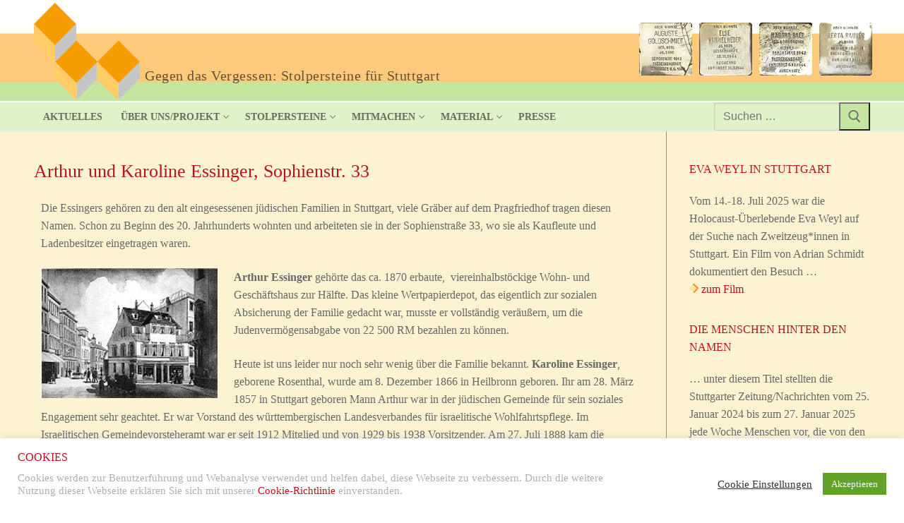

--- FILE ---
content_type: text/html; charset=UTF-8
request_url: https://www.stolpersteine-stuttgart.de/biografien/arthur-und-karoline-essinger-sophienstr-33/
body_size: 23181
content:
<!doctype html>
<html lang="de">
<head>
	<meta charset="UTF-8">
	<meta name="viewport" content="width=device-width, initial-scale=1, maximum-scale=10.0, user-scalable=yes">
	<link rel="profile" href="http://gmpg.org/xfn/11">
	<title>Arthur und Karoline Essinger, Sophienstr. 33</title>
<meta name='robots' content='max-image-preview:large' />
<link rel='dns-prefetch' href='//use.fontawesome.com' />
<link rel="alternate" type="application/rss+xml" title=" &raquo; Feed" href="https://www.stolpersteine-stuttgart.de/feed/" />
<link rel="alternate" type="application/rss+xml" title=" &raquo; Kommentar-Feed" href="https://www.stolpersteine-stuttgart.de/comments/feed/" />
<script type="text/javascript">
/* <![CDATA[ */
window._wpemojiSettings = {"baseUrl":"https:\/\/s.w.org\/images\/core\/emoji\/15.0.3\/72x72\/","ext":".png","svgUrl":"https:\/\/s.w.org\/images\/core\/emoji\/15.0.3\/svg\/","svgExt":".svg","source":{"concatemoji":"https:\/\/www.stolpersteine-stuttgart.de\/wp-includes\/js\/wp-emoji-release.min.js?ver=99871cfeeb9ab5b611ca34cfcc4f64ee"}};
/*! This file is auto-generated */
!function(i,n){var o,s,e;function c(e){try{var t={supportTests:e,timestamp:(new Date).valueOf()};sessionStorage.setItem(o,JSON.stringify(t))}catch(e){}}function p(e,t,n){e.clearRect(0,0,e.canvas.width,e.canvas.height),e.fillText(t,0,0);var t=new Uint32Array(e.getImageData(0,0,e.canvas.width,e.canvas.height).data),r=(e.clearRect(0,0,e.canvas.width,e.canvas.height),e.fillText(n,0,0),new Uint32Array(e.getImageData(0,0,e.canvas.width,e.canvas.height).data));return t.every(function(e,t){return e===r[t]})}function u(e,t,n){switch(t){case"flag":return n(e,"\ud83c\udff3\ufe0f\u200d\u26a7\ufe0f","\ud83c\udff3\ufe0f\u200b\u26a7\ufe0f")?!1:!n(e,"\ud83c\uddfa\ud83c\uddf3","\ud83c\uddfa\u200b\ud83c\uddf3")&&!n(e,"\ud83c\udff4\udb40\udc67\udb40\udc62\udb40\udc65\udb40\udc6e\udb40\udc67\udb40\udc7f","\ud83c\udff4\u200b\udb40\udc67\u200b\udb40\udc62\u200b\udb40\udc65\u200b\udb40\udc6e\u200b\udb40\udc67\u200b\udb40\udc7f");case"emoji":return!n(e,"\ud83d\udc26\u200d\u2b1b","\ud83d\udc26\u200b\u2b1b")}return!1}function f(e,t,n){var r="undefined"!=typeof WorkerGlobalScope&&self instanceof WorkerGlobalScope?new OffscreenCanvas(300,150):i.createElement("canvas"),a=r.getContext("2d",{willReadFrequently:!0}),o=(a.textBaseline="top",a.font="600 32px Arial",{});return e.forEach(function(e){o[e]=t(a,e,n)}),o}function t(e){var t=i.createElement("script");t.src=e,t.defer=!0,i.head.appendChild(t)}"undefined"!=typeof Promise&&(o="wpEmojiSettingsSupports",s=["flag","emoji"],n.supports={everything:!0,everythingExceptFlag:!0},e=new Promise(function(e){i.addEventListener("DOMContentLoaded",e,{once:!0})}),new Promise(function(t){var n=function(){try{var e=JSON.parse(sessionStorage.getItem(o));if("object"==typeof e&&"number"==typeof e.timestamp&&(new Date).valueOf()<e.timestamp+604800&&"object"==typeof e.supportTests)return e.supportTests}catch(e){}return null}();if(!n){if("undefined"!=typeof Worker&&"undefined"!=typeof OffscreenCanvas&&"undefined"!=typeof URL&&URL.createObjectURL&&"undefined"!=typeof Blob)try{var e="postMessage("+f.toString()+"("+[JSON.stringify(s),u.toString(),p.toString()].join(",")+"));",r=new Blob([e],{type:"text/javascript"}),a=new Worker(URL.createObjectURL(r),{name:"wpTestEmojiSupports"});return void(a.onmessage=function(e){c(n=e.data),a.terminate(),t(n)})}catch(e){}c(n=f(s,u,p))}t(n)}).then(function(e){for(var t in e)n.supports[t]=e[t],n.supports.everything=n.supports.everything&&n.supports[t],"flag"!==t&&(n.supports.everythingExceptFlag=n.supports.everythingExceptFlag&&n.supports[t]);n.supports.everythingExceptFlag=n.supports.everythingExceptFlag&&!n.supports.flag,n.DOMReady=!1,n.readyCallback=function(){n.DOMReady=!0}}).then(function(){return e}).then(function(){var e;n.supports.everything||(n.readyCallback(),(e=n.source||{}).concatemoji?t(e.concatemoji):e.wpemoji&&e.twemoji&&(t(e.twemoji),t(e.wpemoji)))}))}((window,document),window._wpemojiSettings);
/* ]]> */
</script>
<style id='wp-emoji-styles-inline-css' type='text/css'>

	img.wp-smiley, img.emoji {
		display: inline !important;
		border: none !important;
		box-shadow: none !important;
		height: 1em !important;
		width: 1em !important;
		margin: 0 0.07em !important;
		vertical-align: -0.1em !important;
		background: none !important;
		padding: 0 !important;
	}
</style>
<style id='font-awesome-svg-styles-default-inline-css' type='text/css'>
.svg-inline--fa {
  display: inline-block;
  height: 1em;
  overflow: visible;
  vertical-align: -.125em;
}
</style>
<link rel='stylesheet' id='font-awesome-svg-styles-css' href='https://www.stolpersteine-stuttgart.de/wp-content/uploads/font-awesome/v5.15.4/css/svg-with-js.css' type='text/css' media='all' />
<style id='font-awesome-svg-styles-inline-css' type='text/css'>
   .wp-block-font-awesome-icon svg::before,
   .wp-rich-text-font-awesome-icon svg::before {content: unset;}
</style>
<style id='classic-theme-styles-inline-css' type='text/css'>
/*! This file is auto-generated */
.wp-block-button__link{color:#fff;background-color:#32373c;border-radius:9999px;box-shadow:none;text-decoration:none;padding:calc(.667em + 2px) calc(1.333em + 2px);font-size:1.125em}.wp-block-file__button{background:#32373c;color:#fff;text-decoration:none}
</style>
<style id='global-styles-inline-css' type='text/css'>
body{--wp--preset--color--black: #000000;--wp--preset--color--cyan-bluish-gray: #abb8c3;--wp--preset--color--white: #ffffff;--wp--preset--color--pale-pink: #f78da7;--wp--preset--color--vivid-red: #cf2e2e;--wp--preset--color--luminous-vivid-orange: #ff6900;--wp--preset--color--luminous-vivid-amber: #fcb900;--wp--preset--color--light-green-cyan: #7bdcb5;--wp--preset--color--vivid-green-cyan: #00d084;--wp--preset--color--pale-cyan-blue: #8ed1fc;--wp--preset--color--vivid-cyan-blue: #0693e3;--wp--preset--color--vivid-purple: #9b51e0;--wp--preset--gradient--vivid-cyan-blue-to-vivid-purple: linear-gradient(135deg,rgba(6,147,227,1) 0%,rgb(155,81,224) 100%);--wp--preset--gradient--light-green-cyan-to-vivid-green-cyan: linear-gradient(135deg,rgb(122,220,180) 0%,rgb(0,208,130) 100%);--wp--preset--gradient--luminous-vivid-amber-to-luminous-vivid-orange: linear-gradient(135deg,rgba(252,185,0,1) 0%,rgba(255,105,0,1) 100%);--wp--preset--gradient--luminous-vivid-orange-to-vivid-red: linear-gradient(135deg,rgba(255,105,0,1) 0%,rgb(207,46,46) 100%);--wp--preset--gradient--very-light-gray-to-cyan-bluish-gray: linear-gradient(135deg,rgb(238,238,238) 0%,rgb(169,184,195) 100%);--wp--preset--gradient--cool-to-warm-spectrum: linear-gradient(135deg,rgb(74,234,220) 0%,rgb(151,120,209) 20%,rgb(207,42,186) 40%,rgb(238,44,130) 60%,rgb(251,105,98) 80%,rgb(254,248,76) 100%);--wp--preset--gradient--blush-light-purple: linear-gradient(135deg,rgb(255,206,236) 0%,rgb(152,150,240) 100%);--wp--preset--gradient--blush-bordeaux: linear-gradient(135deg,rgb(254,205,165) 0%,rgb(254,45,45) 50%,rgb(107,0,62) 100%);--wp--preset--gradient--luminous-dusk: linear-gradient(135deg,rgb(255,203,112) 0%,rgb(199,81,192) 50%,rgb(65,88,208) 100%);--wp--preset--gradient--pale-ocean: linear-gradient(135deg,rgb(255,245,203) 0%,rgb(182,227,212) 50%,rgb(51,167,181) 100%);--wp--preset--gradient--electric-grass: linear-gradient(135deg,rgb(202,248,128) 0%,rgb(113,206,126) 100%);--wp--preset--gradient--midnight: linear-gradient(135deg,rgb(2,3,129) 0%,rgb(40,116,252) 100%);--wp--preset--font-size--small: 13px;--wp--preset--font-size--medium: 20px;--wp--preset--font-size--large: 36px;--wp--preset--font-size--x-large: 42px;--wp--preset--spacing--20: 0.44rem;--wp--preset--spacing--30: 0.67rem;--wp--preset--spacing--40: 1rem;--wp--preset--spacing--50: 1.5rem;--wp--preset--spacing--60: 2.25rem;--wp--preset--spacing--70: 3.38rem;--wp--preset--spacing--80: 5.06rem;--wp--preset--shadow--natural: 6px 6px 9px rgba(0, 0, 0, 0.2);--wp--preset--shadow--deep: 12px 12px 50px rgba(0, 0, 0, 0.4);--wp--preset--shadow--sharp: 6px 6px 0px rgba(0, 0, 0, 0.2);--wp--preset--shadow--outlined: 6px 6px 0px -3px rgba(255, 255, 255, 1), 6px 6px rgba(0, 0, 0, 1);--wp--preset--shadow--crisp: 6px 6px 0px rgba(0, 0, 0, 1);}:where(.is-layout-flex){gap: 0.5em;}:where(.is-layout-grid){gap: 0.5em;}body .is-layout-flex{display: flex;}body .is-layout-flex{flex-wrap: wrap;align-items: center;}body .is-layout-flex > *{margin: 0;}body .is-layout-grid{display: grid;}body .is-layout-grid > *{margin: 0;}:where(.wp-block-columns.is-layout-flex){gap: 2em;}:where(.wp-block-columns.is-layout-grid){gap: 2em;}:where(.wp-block-post-template.is-layout-flex){gap: 1.25em;}:where(.wp-block-post-template.is-layout-grid){gap: 1.25em;}.has-black-color{color: var(--wp--preset--color--black) !important;}.has-cyan-bluish-gray-color{color: var(--wp--preset--color--cyan-bluish-gray) !important;}.has-white-color{color: var(--wp--preset--color--white) !important;}.has-pale-pink-color{color: var(--wp--preset--color--pale-pink) !important;}.has-vivid-red-color{color: var(--wp--preset--color--vivid-red) !important;}.has-luminous-vivid-orange-color{color: var(--wp--preset--color--luminous-vivid-orange) !important;}.has-luminous-vivid-amber-color{color: var(--wp--preset--color--luminous-vivid-amber) !important;}.has-light-green-cyan-color{color: var(--wp--preset--color--light-green-cyan) !important;}.has-vivid-green-cyan-color{color: var(--wp--preset--color--vivid-green-cyan) !important;}.has-pale-cyan-blue-color{color: var(--wp--preset--color--pale-cyan-blue) !important;}.has-vivid-cyan-blue-color{color: var(--wp--preset--color--vivid-cyan-blue) !important;}.has-vivid-purple-color{color: var(--wp--preset--color--vivid-purple) !important;}.has-black-background-color{background-color: var(--wp--preset--color--black) !important;}.has-cyan-bluish-gray-background-color{background-color: var(--wp--preset--color--cyan-bluish-gray) !important;}.has-white-background-color{background-color: var(--wp--preset--color--white) !important;}.has-pale-pink-background-color{background-color: var(--wp--preset--color--pale-pink) !important;}.has-vivid-red-background-color{background-color: var(--wp--preset--color--vivid-red) !important;}.has-luminous-vivid-orange-background-color{background-color: var(--wp--preset--color--luminous-vivid-orange) !important;}.has-luminous-vivid-amber-background-color{background-color: var(--wp--preset--color--luminous-vivid-amber) !important;}.has-light-green-cyan-background-color{background-color: var(--wp--preset--color--light-green-cyan) !important;}.has-vivid-green-cyan-background-color{background-color: var(--wp--preset--color--vivid-green-cyan) !important;}.has-pale-cyan-blue-background-color{background-color: var(--wp--preset--color--pale-cyan-blue) !important;}.has-vivid-cyan-blue-background-color{background-color: var(--wp--preset--color--vivid-cyan-blue) !important;}.has-vivid-purple-background-color{background-color: var(--wp--preset--color--vivid-purple) !important;}.has-black-border-color{border-color: var(--wp--preset--color--black) !important;}.has-cyan-bluish-gray-border-color{border-color: var(--wp--preset--color--cyan-bluish-gray) !important;}.has-white-border-color{border-color: var(--wp--preset--color--white) !important;}.has-pale-pink-border-color{border-color: var(--wp--preset--color--pale-pink) !important;}.has-vivid-red-border-color{border-color: var(--wp--preset--color--vivid-red) !important;}.has-luminous-vivid-orange-border-color{border-color: var(--wp--preset--color--luminous-vivid-orange) !important;}.has-luminous-vivid-amber-border-color{border-color: var(--wp--preset--color--luminous-vivid-amber) !important;}.has-light-green-cyan-border-color{border-color: var(--wp--preset--color--light-green-cyan) !important;}.has-vivid-green-cyan-border-color{border-color: var(--wp--preset--color--vivid-green-cyan) !important;}.has-pale-cyan-blue-border-color{border-color: var(--wp--preset--color--pale-cyan-blue) !important;}.has-vivid-cyan-blue-border-color{border-color: var(--wp--preset--color--vivid-cyan-blue) !important;}.has-vivid-purple-border-color{border-color: var(--wp--preset--color--vivid-purple) !important;}.has-vivid-cyan-blue-to-vivid-purple-gradient-background{background: var(--wp--preset--gradient--vivid-cyan-blue-to-vivid-purple) !important;}.has-light-green-cyan-to-vivid-green-cyan-gradient-background{background: var(--wp--preset--gradient--light-green-cyan-to-vivid-green-cyan) !important;}.has-luminous-vivid-amber-to-luminous-vivid-orange-gradient-background{background: var(--wp--preset--gradient--luminous-vivid-amber-to-luminous-vivid-orange) !important;}.has-luminous-vivid-orange-to-vivid-red-gradient-background{background: var(--wp--preset--gradient--luminous-vivid-orange-to-vivid-red) !important;}.has-very-light-gray-to-cyan-bluish-gray-gradient-background{background: var(--wp--preset--gradient--very-light-gray-to-cyan-bluish-gray) !important;}.has-cool-to-warm-spectrum-gradient-background{background: var(--wp--preset--gradient--cool-to-warm-spectrum) !important;}.has-blush-light-purple-gradient-background{background: var(--wp--preset--gradient--blush-light-purple) !important;}.has-blush-bordeaux-gradient-background{background: var(--wp--preset--gradient--blush-bordeaux) !important;}.has-luminous-dusk-gradient-background{background: var(--wp--preset--gradient--luminous-dusk) !important;}.has-pale-ocean-gradient-background{background: var(--wp--preset--gradient--pale-ocean) !important;}.has-electric-grass-gradient-background{background: var(--wp--preset--gradient--electric-grass) !important;}.has-midnight-gradient-background{background: var(--wp--preset--gradient--midnight) !important;}.has-small-font-size{font-size: var(--wp--preset--font-size--small) !important;}.has-medium-font-size{font-size: var(--wp--preset--font-size--medium) !important;}.has-large-font-size{font-size: var(--wp--preset--font-size--large) !important;}.has-x-large-font-size{font-size: var(--wp--preset--font-size--x-large) !important;}
.wp-block-navigation a:where(:not(.wp-element-button)){color: inherit;}
:where(.wp-block-post-template.is-layout-flex){gap: 1.25em;}:where(.wp-block-post-template.is-layout-grid){gap: 1.25em;}
:where(.wp-block-columns.is-layout-flex){gap: 2em;}:where(.wp-block-columns.is-layout-grid){gap: 2em;}
.wp-block-pullquote{font-size: 1.5em;line-height: 1.6;}
</style>
<link rel='stylesheet' id='cookie-law-info-css' href='https://www.stolpersteine-stuttgart.de/wp-content/plugins/cookie-law-info/legacy/public/css/cookie-law-info-public.css?ver=3.3.6' type='text/css' media='all' />
<link rel='stylesheet' id='cookie-law-info-gdpr-css' href='https://www.stolpersteine-stuttgart.de/wp-content/plugins/cookie-law-info/legacy/public/css/cookie-law-info-gdpr.css?ver=3.3.6' type='text/css' media='all' />
<link rel='stylesheet' id='osm-map-css-css' href='https://www.stolpersteine-stuttgart.de/wp-content/plugins/osm/css/osm_map.css?ver=99871cfeeb9ab5b611ca34cfcc4f64ee' type='text/css' media='all' />
<link rel='stylesheet' id='osm-ol3-css-css' href='https://www.stolpersteine-stuttgart.de/wp-content/plugins/osm/js/OL/7.1.0/ol.css?ver=99871cfeeb9ab5b611ca34cfcc4f64ee' type='text/css' media='all' />
<link rel='stylesheet' id='osm-ol3-ext-css-css' href='https://www.stolpersteine-stuttgart.de/wp-content/plugins/osm/css/osm_map_v3.css?ver=99871cfeeb9ab5b611ca34cfcc4f64ee' type='text/css' media='all' />
<link rel='stylesheet' id='font-awesome-official-css' href='https://use.fontawesome.com/releases/v5.15.4/css/all.css' type='text/css' media='all' integrity="sha384-DyZ88mC6Up2uqS4h/KRgHuoeGwBcD4Ng9SiP4dIRy0EXTlnuz47vAwmeGwVChigm" crossorigin="anonymous" />
<link rel='stylesheet' id='elementor-icons-css' href='https://www.stolpersteine-stuttgart.de/wp-content/plugins/elementor/assets/lib/eicons/css/elementor-icons.min.css?ver=5.40.0' type='text/css' media='all' />
<link rel='stylesheet' id='elementor-frontend-css' href='https://www.stolpersteine-stuttgart.de/wp-content/plugins/elementor/assets/css/frontend.min.css?ver=3.29.2' type='text/css' media='all' />
<link rel='stylesheet' id='elementor-post-361-css' href='https://www.stolpersteine-stuttgart.de/wp-content/uploads/elementor/css/post-361.css?ver=1759574197' type='text/css' media='all' />
<link rel='stylesheet' id='font-awesome-5-all-css' href='https://www.stolpersteine-stuttgart.de/wp-content/plugins/elementor/assets/lib/font-awesome/css/all.min.css?ver=3.29.2' type='text/css' media='all' />
<link rel='stylesheet' id='font-awesome-4-shim-css' href='https://www.stolpersteine-stuttgart.de/wp-content/plugins/elementor/assets/lib/font-awesome/css/v4-shims.min.css?ver=3.29.2' type='text/css' media='all' />
<link rel='stylesheet' id='elementor-post-2558-css' href='https://www.stolpersteine-stuttgart.de/wp-content/uploads/elementor/css/post-2558.css?ver=1759597178' type='text/css' media='all' />
<link rel='stylesheet' id='font-awesome-v6-css' href='https://www.stolpersteine-stuttgart.de/wp-content/themes/customify/assets/fonts/fontawesome-v6/css/all.min.css?ver=5.0.0' type='text/css' media='all' />
<link rel='stylesheet' id='customify-style-css' href='https://www.stolpersteine-stuttgart.de/wp-content/themes/customify/style.min.css?ver=0.4.13' type='text/css' media='all' />
<style id='customify-style-inline-css' type='text/css'>
#blog-posts .entry-readmore a {letter-spacing: -0.5px;}.header-top .header--row-inner,body:not(.fl-builder-edit) .button,body:not(.fl-builder-edit) button:not(.menu-mobile-toggle, .components-button, .customize-partial-edit-shortcut-button),body:not(.fl-builder-edit) input[type="button"]:not(.ed_button),button.button,input[type="button"]:not(.ed_button, .components-button, .customize-partial-edit-shortcut-button),input[type="reset"]:not(.components-button, .customize-partial-edit-shortcut-button),input[type="submit"]:not(.components-button, .customize-partial-edit-shortcut-button),.pagination .nav-links > *:hover,.pagination .nav-links span,.nav-menu-desktop.style-full-height .primary-menu-ul > li.current-menu-item > a,.nav-menu-desktop.style-full-height .primary-menu-ul > li.current-menu-ancestor > a,.nav-menu-desktop.style-full-height .primary-menu-ul > li > a:hover,.posts-layout .readmore-button:hover{    background-color: #ffffff;}.posts-layout .readmore-button {color: #ffffff;}.pagination .nav-links > *:hover,.pagination .nav-links span,.entry-single .tags-links a:hover,.entry-single .cat-links a:hover,.posts-layout .readmore-button,.posts-layout .readmore-button:hover{    border-color: #ffffff;}.customify-builder-btn{    background-color: #c3512f;}body{    color: #686868;}abbr, acronym {    border-bottom-color: #686868;}a                {                    color: #b3151b;}a:hover,a:focus,.link-meta:hover, .link-meta a:hover{    color: #757575;}h2 + h3,.comments-area h2 + .comments-title,.h2 + h3,.comments-area .h2 + .comments-title,.page-breadcrumb {    border-top-color: #66b62a;}blockquote,.site-content .widget-area .menu li.current-menu-item > a:before{    border-left-color: #66b62a;}@media screen and (min-width: 64em) {    .comment-list .children li.comment {        border-left-color: #66b62a;    }    .comment-list .children li.comment:after {        background-color: #66b62a;    }}.page-titlebar, .page-breadcrumb,.posts-layout .entry-inner {    border-bottom-color: #66b62a;}.header-search-form .search-field,.entry-content .page-links a,.header-search-modal,.pagination .nav-links > *,.entry-footer .tags-links a, .entry-footer .cat-links a,.search .content-area article,.site-content .widget-area .menu li.current-menu-item > a,.posts-layout .entry-inner,.post-navigation .nav-links,article.comment .comment-meta,.widget-area .widget_pages li a, .widget-area .widget_categories li a, .widget-area .widget_archive li a, .widget-area .widget_meta li a, .widget-area .widget_nav_menu li a, .widget-area .widget_product_categories li a, .widget-area .widget_recent_entries li a, .widget-area .widget_rss li a,.widget-area .widget_recent_comments li{    border-color: #66b62a;}.header-search-modal::before {    border-top-color: #66b62a;    border-left-color: #66b62a;}@media screen and (min-width: 48em) {    .content-sidebar.sidebar_vertical_border .content-area {        border-right-color: #66b62a;    }    .sidebar-content.sidebar_vertical_border .content-area {        border-left-color: #66b62a;    }    .sidebar-sidebar-content.sidebar_vertical_border .sidebar-primary {        border-right-color: #66b62a;    }    .sidebar-sidebar-content.sidebar_vertical_border .sidebar-secondary {        border-right-color: #66b62a;    }    .content-sidebar-sidebar.sidebar_vertical_border .sidebar-primary {        border-left-color: #66b62a;    }    .content-sidebar-sidebar.sidebar_vertical_border .sidebar-secondary {        border-left-color: #66b62a;    }    .sidebar-content-sidebar.sidebar_vertical_border .content-area {        border-left-color: #66b62a;        border-right-color: #66b62a;    }    .sidebar-content-sidebar.sidebar_vertical_border .content-area {        border-left-color: #66b62a;        border-right-color: #66b62a;    }}article.comment .comment-post-author {background: #6d6d6d;}.pagination .nav-links > *,.link-meta,.link-meta a,.color-meta,.entry-single .tags-links:before,.entry-single .cats-links:before{    color: #6d6d6d;}h1, h2, h3, h4, h5, h6 { color: #b3151b;}.site-content .widget-title { color: #b3151b;}body {font-family: "Trebuchet MS";}h1, h2, h3, h4, h5, h6, .h1, .h2, .h3, .h4, .h5, .h6 {font-family: "Trebuchet MS";}.site-content .widget-title {font-family: "Trebuchet MS";}.site-branding .site-title, .site-branding .site-title a {font-size: 80px;line-height: 70px;}.site-branding .site-description {font-style: normal;text-decoration: none;text-transform: none;font-size: 20px;}#page-cover .page-cover-title {color: #5f87b8;}#page-cover {background-image: url("https://dev.stolpersteine-stuttgart.de/wp-content/uploads/2021/02/sky-town-city-landmark-urban-area-street-1449703-pxhere-com-1-4.jpg?t=1613559181577");}#page-cover {background-repeat: repeat;}#page-cover:before {background-color: #828282;}.header--row:not(.header--transparent).header-main .header--row-inner  {background-color: #ffffff;background-image: url("https://www.stolpersteine-stuttgart.de/wp-content/uploads/2022/06/header_hintergrund_3.png");background-position: top left;background-repeat: repeat-x;border-style: none;} .header--row:not(.header--transparent).header-bottom .header--row-inner  {background-color: #e0f2c9;} .sub-menu .li-duplicator {display:none !important;}.builder-header-html-item.item--html p, .builder-header-html-item.item--html {letter-spacing: 0px;}.header--row:not(.header--transparent) .menu-mobile-toggle {color: #000000;}.header-search_icon-item .header-search-modal  {border-style: solid;} .header-search_icon-item .search-field  {border-style: solid;} .dark-mode .header-search_box-item .search-form-fields, .header-search_box-item .search-form-fields  {border-style: solid;} .header-search_box-item .header-search-form button.search-submit  {background-color: #c5e69f;} .nav-menu-desktop.style-border-bottom .primary-menu-ul > li:hover > a .link-before:before,                 .nav-menu-desktop.style-border-bottom .primary-menu-ul > li.current-menu-item > a .link-before:before,                 .nav-menu-desktop.style-border-bottom .primary-menu-ul > li.current-menu-ancestor > a .link-before:before,                .nav-menu-desktop.style-border-top .primary-menu-ul > li:hover > a .link-before:before,                .nav-menu-desktop.style-border-top .primary-menu-ul > li.current-menu-item > a .link-before:before,                 .nav-menu-desktop.style-border-top .primary-menu-ul > li.current-menu-ancestor > a .link-before:before                { background-color: #66b62a; }.builder-item--primary-menu .nav-menu-desktop .primary-menu-ul > li > a  {background-color: #e0f2c9;} .header--row:not(.header--transparent) .builder-item--primary-menu .nav-menu-desktop .primary-menu-ul > li > a:hover, .header--row:not(.header--transparent) .builder-item--primary-menu .nav-menu-desktop .primary-menu-ul > li.current-menu-item > a, .header--row:not(.header--transparent) .builder-item--primary-menu .nav-menu-desktop .primary-menu-ul > li.current-menu-ancestor > a, .header--row:not(.header--transparent) .builder-item--primary-menu .nav-menu-desktop .primary-menu-ul > li.current-menu-parent > a  {color: #5f87b8; text-decoration-color: #5f87b8;background-color: #c5e69f;} a.item--button  {background-color: #5f87b8;} #cb-row--footer-main .footer--row-inner {background-color: #e0f2c9}#cb-row--footer-bottom .footer--row-inner {background-color: #e0f2c9}body  {background-color: #ffffff;} .site-content .content-area  {background-color: #ffffff;background-image: url("https://www.stolpersteine-stuttgart.de/wp-content/uploads/2021/09/content-hintergrundstreifen.gif");-webkit-background-size: cover; -moz-background-size: cover; -o-background-size: cover; background-size: cover;background-position: center;background-repeat: no-repeat;} .site-content  {background-color: #fdf2d2;} /* CSS for desktop */#blog-posts .entry-readmore  {margin-top: 0px;margin-right: 0px;margin-bottom: 0px;margin-left: 0px;} #blog-posts .entry-readmore a  {padding-top: -2px;padding-right: -5px;padding-bottom: -2px;padding-left: -5px;} #page-cover .page-cover-inner {min-height: 0px;}.header--row.header-top .customify-grid, .header--row.header-top .style-full-height .primary-menu-ul > li > a {min-height: 0px;}.header--row.header-main .customify-grid, .header--row.header-main .style-full-height .primary-menu-ul > li > a {min-height: 145px;}.header--row.header-bottom .customify-grid, .header--row.header-bottom .style-full-height .primary-menu-ul > li > a {min-height: 0px;}.header--row .builder-item--html, .builder-item.builder-item--group .item--inner.builder-item--html {margin-top: 0px;margin-right: 0px;margin-bottom: 0px;margin-left: 0px;}.site-header .site-branding img { max-width: 150px; } .site-header .cb-row--mobile .site-branding img { width: 150px; }.header--row .builder-item--nav-icon, .builder-item.builder-item--group .item--inner.builder-item--nav-icon {margin-top: 15px;margin-right: 0px;margin-bottom: 0px;margin-left: 0px;}.header--row .builder-first--nav-icon {text-align: right;}.header-search_icon-item .search-submit {margin-left: -40px;}.header-search_box-item .search-submit{margin-left: -40px;} .header-search_box-item .woo_bootster_search .search-submit{margin-left: -40px;} .header-search_box-item .header-search-form button.search-submit{margin-left:-40px;}.header--row .builder-first--primary-menu {text-align: right;}/* CSS for tablet */@media screen and (max-width: 1024px) { #page-cover .page-cover-inner {min-height: 250px;}.header--row .builder-first--nav-icon {text-align: right;}.header-search_icon-item .search-submit {margin-left: -40px;}.header-search_box-item .search-submit{margin-left: -40px;} .header-search_box-item .woo_bootster_search .search-submit{margin-left: -40px;} .header-search_box-item .header-search-form button.search-submit{margin-left:-40px;} }/* CSS for mobile */@media screen and (max-width: 568px) { #page-cover .page-cover-inner {min-height: 200px;}.header--row.header-top .customify-grid, .header--row.header-top .style-full-height .primary-menu-ul > li > a {min-height: 30px;}.header--row .builder-first--nav-icon {text-align: right;}.header-search_icon-item .search-submit {margin-left: -40px;}.header-search_box-item .search-submit{margin-left: -40px;} .header-search_box-item .woo_bootster_search .search-submit{margin-left: -40px;} .header-search_box-item .header-search-form button.search-submit{margin-left:-40px;} }
</style>
<link rel='stylesheet' id='font-awesome-official-v4shim-css' href='https://use.fontawesome.com/releases/v5.15.4/css/v4-shims.css' type='text/css' media='all' integrity="sha384-Vq76wejb3QJM4nDatBa5rUOve+9gkegsjCebvV/9fvXlGWo4HCMR4cJZjjcF6Viv" crossorigin="anonymous" />
<style id='font-awesome-official-v4shim-inline-css' type='text/css'>
@font-face {
font-family: "FontAwesome";
font-display: block;
src: url("https://use.fontawesome.com/releases/v5.15.4/webfonts/fa-brands-400.eot"),
		url("https://use.fontawesome.com/releases/v5.15.4/webfonts/fa-brands-400.eot?#iefix") format("embedded-opentype"),
		url("https://use.fontawesome.com/releases/v5.15.4/webfonts/fa-brands-400.woff2") format("woff2"),
		url("https://use.fontawesome.com/releases/v5.15.4/webfonts/fa-brands-400.woff") format("woff"),
		url("https://use.fontawesome.com/releases/v5.15.4/webfonts/fa-brands-400.ttf") format("truetype"),
		url("https://use.fontawesome.com/releases/v5.15.4/webfonts/fa-brands-400.svg#fontawesome") format("svg");
}

@font-face {
font-family: "FontAwesome";
font-display: block;
src: url("https://use.fontawesome.com/releases/v5.15.4/webfonts/fa-solid-900.eot"),
		url("https://use.fontawesome.com/releases/v5.15.4/webfonts/fa-solid-900.eot?#iefix") format("embedded-opentype"),
		url("https://use.fontawesome.com/releases/v5.15.4/webfonts/fa-solid-900.woff2") format("woff2"),
		url("https://use.fontawesome.com/releases/v5.15.4/webfonts/fa-solid-900.woff") format("woff"),
		url("https://use.fontawesome.com/releases/v5.15.4/webfonts/fa-solid-900.ttf") format("truetype"),
		url("https://use.fontawesome.com/releases/v5.15.4/webfonts/fa-solid-900.svg#fontawesome") format("svg");
}

@font-face {
font-family: "FontAwesome";
font-display: block;
src: url("https://use.fontawesome.com/releases/v5.15.4/webfonts/fa-regular-400.eot"),
		url("https://use.fontawesome.com/releases/v5.15.4/webfonts/fa-regular-400.eot?#iefix") format("embedded-opentype"),
		url("https://use.fontawesome.com/releases/v5.15.4/webfonts/fa-regular-400.woff2") format("woff2"),
		url("https://use.fontawesome.com/releases/v5.15.4/webfonts/fa-regular-400.woff") format("woff"),
		url("https://use.fontawesome.com/releases/v5.15.4/webfonts/fa-regular-400.ttf") format("truetype"),
		url("https://use.fontawesome.com/releases/v5.15.4/webfonts/fa-regular-400.svg#fontawesome") format("svg");
unicode-range: U+F004-F005,U+F007,U+F017,U+F022,U+F024,U+F02E,U+F03E,U+F044,U+F057-F059,U+F06E,U+F070,U+F075,U+F07B-F07C,U+F080,U+F086,U+F089,U+F094,U+F09D,U+F0A0,U+F0A4-F0A7,U+F0C5,U+F0C7-F0C8,U+F0E0,U+F0EB,U+F0F3,U+F0F8,U+F0FE,U+F111,U+F118-F11A,U+F11C,U+F133,U+F144,U+F146,U+F14A,U+F14D-F14E,U+F150-F152,U+F15B-F15C,U+F164-F165,U+F185-F186,U+F191-F192,U+F1AD,U+F1C1-F1C9,U+F1CD,U+F1D8,U+F1E3,U+F1EA,U+F1F6,U+F1F9,U+F20A,U+F247-F249,U+F24D,U+F254-F25B,U+F25D,U+F267,U+F271-F274,U+F279,U+F28B,U+F28D,U+F2B5-F2B6,U+F2B9,U+F2BB,U+F2BD,U+F2C1-F2C2,U+F2D0,U+F2D2,U+F2DC,U+F2ED,U+F328,U+F358-F35B,U+F3A5,U+F3D1,U+F410,U+F4AD;
}
</style>
<link rel='stylesheet' id='elementor-gf-local-roboto-css' href='https://www.stolpersteine-stuttgart.de/wp-content/uploads/elementor/google-fonts/css/roboto.css?ver=1742260590' type='text/css' media='all' />
<link rel='stylesheet' id='elementor-gf-local-robotoslab-css' href='https://www.stolpersteine-stuttgart.de/wp-content/uploads/elementor/google-fonts/css/robotoslab.css?ver=1742260593' type='text/css' media='all' />
<script type="text/javascript" src="https://www.stolpersteine-stuttgart.de/wp-includes/js/jquery/jquery.min.js?ver=3.7.1" id="jquery-core-js"></script>
<script type="text/javascript" src="https://www.stolpersteine-stuttgart.de/wp-includes/js/jquery/jquery-migrate.min.js?ver=3.4.1" id="jquery-migrate-js"></script>
<script type="text/javascript" id="cookie-law-info-js-extra">
/* <![CDATA[ */
var Cli_Data = {"nn_cookie_ids":[],"cookielist":[],"non_necessary_cookies":[],"ccpaEnabled":"","ccpaRegionBased":"","ccpaBarEnabled":"","strictlyEnabled":["necessary","obligatoire"],"ccpaType":"gdpr","js_blocking":"1","custom_integration":"","triggerDomRefresh":"","secure_cookies":""};
var cli_cookiebar_settings = {"animate_speed_hide":"500","animate_speed_show":"500","background":"#FFF","border":"#b1a6a6c2","border_on":"","button_1_button_colour":"#61a229","button_1_button_hover":"#4e8221","button_1_link_colour":"#fff","button_1_as_button":"1","button_1_new_win":"","button_2_button_colour":"#333","button_2_button_hover":"#292929","button_2_link_colour":"#444","button_2_as_button":"","button_2_hidebar":"","button_3_button_colour":"#3566bb","button_3_button_hover":"#2a5296","button_3_link_colour":"#fff","button_3_as_button":"1","button_3_new_win":"","button_4_button_colour":"#000","button_4_button_hover":"#000000","button_4_link_colour":"#333333","button_4_as_button":"","button_7_button_colour":"#61a229","button_7_button_hover":"#4e8221","button_7_link_colour":"#fff","button_7_as_button":"1","button_7_new_win":"","font_family":"inherit","header_fix":"1","notify_animate_hide":"1","notify_animate_show":"","notify_div_id":"#cookie-law-info-bar","notify_position_horizontal":"right","notify_position_vertical":"bottom","scroll_close":"","scroll_close_reload":"","accept_close_reload":"","reject_close_reload":"","showagain_tab":"1","showagain_background":"#fff","showagain_border":"#000","showagain_div_id":"#cookie-law-info-again","showagain_x_position":"100px","text":"#afafaf","show_once_yn":"","show_once":"10000","logging_on":"","as_popup":"","popup_overlay":"1","bar_heading_text":"COOKIES","cookie_bar_as":"banner","popup_showagain_position":"bottom-right","widget_position":"left"};
var log_object = {"ajax_url":"https:\/\/www.stolpersteine-stuttgart.de\/wp-admin\/admin-ajax.php"};
/* ]]> */
</script>
<script type="text/javascript" src="https://www.stolpersteine-stuttgart.de/wp-content/plugins/cookie-law-info/legacy/public/js/cookie-law-info-public.js?ver=3.3.6" id="cookie-law-info-js"></script>
<script type="text/javascript" src="https://www.stolpersteine-stuttgart.de/wp-content/plugins/osm/js/OL/2.13.1/OpenLayers.js?ver=99871cfeeb9ab5b611ca34cfcc4f64ee" id="osm-ol-library-js"></script>
<script type="text/javascript" src="https://www.stolpersteine-stuttgart.de/wp-content/plugins/osm/js/OSM/openlayers/OpenStreetMap.js?ver=99871cfeeb9ab5b611ca34cfcc4f64ee" id="osm-osm-library-js"></script>
<script type="text/javascript" src="https://www.stolpersteine-stuttgart.de/wp-content/plugins/osm/js/OSeaM/harbours.js?ver=99871cfeeb9ab5b611ca34cfcc4f64ee" id="osm-harbours-library-js"></script>
<script type="text/javascript" src="https://www.stolpersteine-stuttgart.de/wp-content/plugins/osm/js/OSeaM/map_utils.js?ver=99871cfeeb9ab5b611ca34cfcc4f64ee" id="osm-map-utils-library-js"></script>
<script type="text/javascript" src="https://www.stolpersteine-stuttgart.de/wp-content/plugins/osm/js/OSeaM/utilities.js?ver=99871cfeeb9ab5b611ca34cfcc4f64ee" id="osm-utilities-library-js"></script>
<script type="text/javascript" src="https://www.stolpersteine-stuttgart.de/wp-content/plugins/osm/js/osm-plugin-lib.js?ver=99871cfeeb9ab5b611ca34cfcc4f64ee" id="OsmScript-js"></script>
<script type="text/javascript" src="https://www.stolpersteine-stuttgart.de/wp-content/plugins/osm/js/polyfill/v2/polyfill.min.js?features=requestAnimationFrame%2CElement.prototype.classList%2CURL&amp;ver=99871cfeeb9ab5b611ca34cfcc4f64ee" id="osm-polyfill-js"></script>
<script type="text/javascript" src="https://www.stolpersteine-stuttgart.de/wp-content/plugins/osm/js/OL/7.1.0/ol.js?ver=99871cfeeb9ab5b611ca34cfcc4f64ee" id="osm-ol3-library-js"></script>
<script type="text/javascript" src="https://www.stolpersteine-stuttgart.de/wp-content/plugins/osm/js/osm-v3-plugin-lib.js?ver=99871cfeeb9ab5b611ca34cfcc4f64ee" id="osm-ol3-ext-library-js"></script>
<script type="text/javascript" src="https://www.stolpersteine-stuttgart.de/wp-content/plugins/osm/js/osm-metabox-events.js?ver=99871cfeeb9ab5b611ca34cfcc4f64ee" id="osm-ol3-metabox-events-js"></script>
<script type="text/javascript" src="https://www.stolpersteine-stuttgart.de/wp-content/plugins/osm/js/osm-startup-lib.js?ver=99871cfeeb9ab5b611ca34cfcc4f64ee" id="osm-map-startup-js"></script>
<script type="text/javascript" src="https://www.stolpersteine-stuttgart.de/wp-content/plugins/elementor/assets/lib/font-awesome/js/v4-shims.min.js?ver=3.29.2" id="font-awesome-4-shim-js"></script>
<link rel="https://api.w.org/" href="https://www.stolpersteine-stuttgart.de/wp-json/" /><link rel="alternate" type="application/json" href="https://www.stolpersteine-stuttgart.de/wp-json/wp/v2/pages/2558" /><link rel="EditURI" type="application/rsd+xml" title="RSD" href="https://www.stolpersteine-stuttgart.de/xmlrpc.php?rsd" />

<link rel="canonical" href="https://www.stolpersteine-stuttgart.de/biografien/arthur-und-karoline-essinger-sophienstr-33/" />
<link rel='shortlink' href='https://www.stolpersteine-stuttgart.de/?p=2558' />
<link rel="alternate" type="application/json+oembed" href="https://www.stolpersteine-stuttgart.de/wp-json/oembed/1.0/embed?url=https%3A%2F%2Fwww.stolpersteine-stuttgart.de%2Fbiografien%2Farthur-und-karoline-essinger-sophienstr-33%2F" />
<link rel="alternate" type="text/xml+oembed" href="https://www.stolpersteine-stuttgart.de/wp-json/oembed/1.0/embed?url=https%3A%2F%2Fwww.stolpersteine-stuttgart.de%2Fbiografien%2Farthur-und-karoline-essinger-sophienstr-33%2F&#038;format=xml" />
<script type="text/javascript"> 

/**  all layers have to be in this global array - in further process each map will have something like vectorM[map_ol3js_n][layer_n] */
var vectorM = [[]];


/** put translations from PHP/mo to JavaScript */
var translations = [];

/** global GET-Parameters */
var HTTP_GET_VARS = [];

</script><!-- OSM plugin V6.1.9: did not add geo meta tags. --> 
<meta name="generator" content="Elementor 3.29.2; features: additional_custom_breakpoints, e_local_google_fonts; settings: css_print_method-external, google_font-enabled, font_display-auto">
			<style>
				.e-con.e-parent:nth-of-type(n+4):not(.e-lazyloaded):not(.e-no-lazyload),
				.e-con.e-parent:nth-of-type(n+4):not(.e-lazyloaded):not(.e-no-lazyload) * {
					background-image: none !important;
				}
				@media screen and (max-height: 1024px) {
					.e-con.e-parent:nth-of-type(n+3):not(.e-lazyloaded):not(.e-no-lazyload),
					.e-con.e-parent:nth-of-type(n+3):not(.e-lazyloaded):not(.e-no-lazyload) * {
						background-image: none !important;
					}
				}
				@media screen and (max-height: 640px) {
					.e-con.e-parent:nth-of-type(n+2):not(.e-lazyloaded):not(.e-no-lazyload),
					.e-con.e-parent:nth-of-type(n+2):not(.e-lazyloaded):not(.e-no-lazyload) * {
						background-image: none !important;
					}
				}
			</style>
			<link rel="icon" href="https://www.stolpersteine-stuttgart.de/wp-content/uploads/2022/06/favicon.png" sizes="32x32" />
<link rel="icon" href="https://www.stolpersteine-stuttgart.de/wp-content/uploads/2022/06/favicon.png" sizes="192x192" />
<link rel="apple-touch-icon" href="https://www.stolpersteine-stuttgart.de/wp-content/uploads/2022/06/favicon.png" />
<meta name="msapplication-TileImage" content="https://www.stolpersteine-stuttgart.de/wp-content/uploads/2022/06/favicon.png" />
		<style type="text/css" id="wp-custom-css">
			.readmore-button {
	color: #b3151b !important;
	border-color: #b3151b !important;
}
h1, h2, h3 {
	color: #B3151B !important;
}		</style>
		
<script>
var mapsPlaceholder = [];	
jQuery(document).ready(function() {	
if (typeof L === 'undefined' || L === null) {
	console.log("L undefined");
}
else{
L.Map.addInitHook(function () {
  mapsPlaceholder.push(this); // Use whatever global scope variable you like.
});		
}			
});	
	
</script>
	
<script id="resetMap">

	
	
jQuery(document).ready(function() {	
setTimeout(function() {myFunc()}, 500);	
});	

function myFunc() {
var map = mapsPlaceholder.pop();
var markerInfos = "48.7726569/9.1729755/Sophienstr./33";
	
var deepestElement = jQuery("*:contains('GPS:')").last();
if (deepestElement.text().length > 1100)
{

  map.setView(new L.LatLng(markerInfos.split("/")[0], markerInfos.split("/")[1]));
  map.eachLayer(function (layer)
  { 
   if (layer instanceof L.Marker)    
   layer.setLatLng(new L.LatLng(markerInfos.split("/")[0],markerInfos.split("/")[1]));
    map.on('popupopen', function(e) {
      jQuery(".marker-description").empty();
	  if (jQuery(".marker-title h5").html() == "Vorname Nachname")
      jQuery(".marker-title h5").html("Arthur und Karoline Essinger")		
      jQuery(".marker-description").html(markerInfos.split('/')[2]+" "+markerInfos.split('/')[3]+"<br>GPS: "+markerInfos.split('/')[0].slice(0, 8)+","+markerInfos.split('/')[1].slice(0, 7));	
    });
  });
  var deepestElement2 = jQuery("*:contains('marker-title-from-id')").last();
  if (deepestElement2.text().length > 1100)
  {
    console.log("eine ID");  
    jQuery("head").append("<style>.marker-tooltip .elementor-heading-title{display:none;}</style>")  
  }	
}
else
{
console.log("keine Karte eingebunden");	
}
}	
</script>
<style>
.marker-title-from-id {
font-size: 12px;
font-weight: 800;
text-shadow: 0px 0px 0px rgba(0, 0, 0, 0.3);
margin: 0px 0px 0px 0px;
font-family: "Trebuchet MS";
color: #b3151b;
}
.namelist-id {
background-color:#e0f2c9;
cursor:pointer;
}
</style>
	
	
</head>

<body class="page-template-default page page-id-2558 page-child parent-pageid-1247 wp-custom-logo content-sidebar main-layout-content-sidebar sidebar_vertical_border site-full-width menu_sidebar_slide_left elementor-default elementor-kit-361 elementor-page elementor-page-2558">
<div id="page" class="site box-shadow">
	<a class="skip-link screen-reader-text" href="#site-content">Zum Inhalt springen</a>
	<a class="close is-size-medium  close-panel close-sidebar-panel" href="#">
        <span class="hamburger hamburger--squeeze is-active">
            <span class="hamburger-box">
              <span class="hamburger-inner"><span class="screen-reader-text">Menü</span></span>
            </span>
        </span>
        <span class="screen-reader-text">Schließen</span>
        </a><header id="masthead" class="site-header header-v2"><div id="masthead-inner" class="site-header-inner">							<div  class="header-main header--row layout-full-contained"  id="cb-row--header-main"  data-row-id="main"  data-show-on="desktop mobile">
								<div class="header--row-inner header-main-inner light-mode">
									<div class="customify-container">
										<div class="customify-grid  cb-row--desktop hide-on-mobile hide-on-tablet customify-grid-middle"><div class="row-v2 row-v2-main no-center"><div class="col-v2 col-v2-left"><div class="item--inner builder-item--logo" data-section="title_tagline" data-item-id="logo" >		<div class="site-branding logo-left">
						<a href="https://www.stolpersteine-stuttgart.de/" class="logo-link" rel="home" itemprop="url">
				<img class="site-img-logo" src="https://www.stolpersteine-stuttgart.de/wp-content/uploads/2022/06/wuerfel_5.png" alt="">
							</a>
			<div class="site-name-desc">						<p class="site-title">
							<a href="https://www.stolpersteine-stuttgart.de/" rel="home"></a>
						</p>
												<p class="site-description text-uppercase text-xsmall">Gegen das Vergessen: Stolpersteine für Stuttgart</p>
						</div>		</div><!-- .site-branding -->
		</div></div><div class="col-v2 col-v2-right"><div class="item--inner builder-item--html" data-section="header_html" data-item-id="html" ><div class="builder-header-html-item item--html"><div>
<a href="/biografien/auguste-und-joseph-goldschmidt-moserstr-13/"><img decoding="async" style="margin: 5px" src="/wp-content/uploads/2021/09/stolperstein-1.gif" width="75px" alt="Auguste Goldschmidt" /></a><a href="/biografien/else-himmelheber-adlerstr-24/"><img decoding="async" style="margin: 5px" src="/wp-content/uploads/2021/09/stolperstein-2.gif" width="75px" alt="Else Himmelheber" /></a><a href="/biografien/julius-und-martha-baer-eberhardstr-1/"><img decoding="async" style="margin: 5px" src="/wp-content/uploads/2021/09/stolperstein-3.gif" width="75px" alt="Martha Baer" /></a><a href="/biografien/berta-rauner-leuschnerstr-51/"><img decoding="async" style="margin: 5px" src="/wp-content/uploads/2021/09/stolperstein-4.gif" width="75px" alt="Berta Rauner" /></a>
</div>
</div></div></div></div></div><div class="cb-row--mobile hide-on-desktop customify-grid customify-grid-middle"><div class="row-v2 row-v2-main no-left no-center"><div class="col-v2 col-v2-right"><div class="item--inner builder-item--logo" data-section="title_tagline" data-item-id="logo" >		<div class="site-branding logo-left">
						<a href="https://www.stolpersteine-stuttgart.de/" class="logo-link" rel="home" itemprop="url">
				<img class="site-img-logo" src="https://www.stolpersteine-stuttgart.de/wp-content/uploads/2022/06/wuerfel_5.png" alt="">
							</a>
			<div class="site-name-desc">						<p class="site-title">
							<a href="https://www.stolpersteine-stuttgart.de/" rel="home"></a>
						</p>
												<p class="site-description text-uppercase text-xsmall">Gegen das Vergessen: Stolpersteine für Stuttgart</p>
						</div>		</div><!-- .site-branding -->
		</div></div></div></div>									</div>
								</div>
							</div>
														<div  class="header-bottom header--row layout-full-contained"  id="cb-row--header-bottom"  data-row-id="bottom"  data-show-on="desktop mobile">
								<div class="header--row-inner header-bottom-inner light-mode">
									<div class="customify-container">
										<div class="customify-grid  cb-row--desktop hide-on-mobile hide-on-tablet customify-grid-middle"><div class="row-v2 row-v2-bottom no-center"><div class="col-v2 col-v2-left"><div class="item--inner builder-item--primary-menu has_menu" data-section="header_menu_primary" data-item-id="primary-menu" ><nav  id="site-navigation-bottom-desktop" class="site-navigation primary-menu primary-menu-bottom nav-menu-desktop primary-menu-desktop style-full-height"><ul id="menu-navi" class="primary-menu-ul menu nav-menu"><li id="menu-item--bottom-desktop-731" class="menu-item menu-item-type-post_type menu-item-object-page menu-item-home menu-item-731"><a href="https://www.stolpersteine-stuttgart.de/start/"><span class="link-before">Aktuelles</span></a></li>
<li id="menu-item--bottom-desktop-1233" class="menu-item menu-item-type-post_type menu-item-object-page menu-item-has-children menu-item-1233"><a href="https://www.stolpersteine-stuttgart.de/projekt-stolpersteine/"><span class="link-before">Über uns/Projekt<span class="nav-icon-angle">&nbsp;</span></span></a>
<ul class="sub-menu sub-lv-0">
	<li id="menu-item--bottom-desktop-1239" class="menu-item menu-item-type-post_type menu-item-object-page menu-item-1239"><a href="https://www.stolpersteine-stuttgart.de/projekt-stolpersteine/was-sind-stolpersteine/"><span class="link-before">Was sind Stolpersteine?</span></a></li>
	<li id="menu-item--bottom-desktop-1242" class="menu-item menu-item-type-post_type menu-item-object-page menu-item-1242"><a href="https://www.stolpersteine-stuttgart.de/projekt-stolpersteine/verlegung-der-steine/"><span class="link-before">Verlegung der Steine</span></a></li>
	<li id="menu-item--bottom-desktop-1245" class="menu-item menu-item-type-post_type menu-item-object-page menu-item-1245"><a href="https://www.stolpersteine-stuttgart.de/projekt-stolpersteine/ueber-den-kuenstler/"><span class="link-before">Über den Künstler</span></a></li>
	<li id="menu-item--bottom-desktop-6270" class="menu-item menu-item-type-post_type menu-item-object-page menu-item-has-children menu-item-6270"><a href="https://www.stolpersteine-stuttgart.de/stolperstein-initiativen-in-den-stadtteilen/"><span class="link-before">Stuttgarter Initiativen<span class="nav-icon-angle">&nbsp;</span></span></a>
	<ul class="sub-menu sub-lv-1">
		<li id="menu-item--bottom-desktop-19487" class="menu-item menu-item-type-post_type menu-item-object-page menu-item-19487"><a href="https://www.stolpersteine-stuttgart.de/stolperstein-initiativen-in-den-stadtteilen/selbstverstaendnis-und-arbeitsweise/"><span class="link-before">Selbstverständnis und Arbeitsweise</span></a></li>
		<li id="menu-item--bottom-desktop-19486" class="menu-item menu-item-type-post_type menu-item-object-page menu-item-19486"><a href="https://www.stolpersteine-stuttgart.de/stolperstein-initiativen-in-den-stadtteilen/von-der-recherche-zum-stolperstein/"><span class="link-before">Von der Recherche zum Stolperstein</span></a></li>
		<li id="menu-item--bottom-desktop-19492" class="menu-item menu-item-type-post_type menu-item-object-page menu-item-19492"><a href="https://www.stolpersteine-stuttgart.de/stolperstein-initiativen-in-den-stadtteilen/seit-jahrzehnten-stolpern/"><span class="link-before">Seit Jahrzehnten stolpern</span></a></li>
	</ul>
</li>
</ul>
</li>
<li id="menu-item--bottom-desktop-1248" class="menu-item menu-item-type-post_type menu-item-object-page current-page-ancestor menu-item-has-children menu-item-1248"><a href="https://www.stolpersteine-stuttgart.de/biografien/"><span class="link-before">Stolpersteine<span class="nav-icon-angle">&nbsp;</span></span></a>
<ul class="sub-menu sub-lv-0">
	<li id="menu-item--bottom-desktop-6210" class="menu-item menu-item-type-post_type menu-item-object-page menu-item-6210"><a href="https://www.stolpersteine-stuttgart.de/namensverzeichnis/"><span class="link-before">Namensverzeichnis</span></a></li>
	<li id="menu-item--bottom-desktop-6224" class="menu-item menu-item-type-post_type menu-item-object-page menu-item-6224"><a href="https://www.stolpersteine-stuttgart.de/strassenverzeichnis/"><span class="link-before">Straßenverzeichnis</span></a></li>
	<li id="menu-item--bottom-desktop-6202" class="menu-item menu-item-type-post_type menu-item-object-page current-page-ancestor menu-item-6202"><a href="https://www.stolpersteine-stuttgart.de/biografien/"><span class="link-before">Biografien</span></a></li>
	<li id="menu-item--bottom-desktop-6412" class="menu-item menu-item-type-post_type menu-item-object-page menu-item-6412"><a href="https://www.stolpersteine-stuttgart.de/kartenueberblick/"><span class="link-before">Kartenüberblick</span></a></li>
</ul>
</li>
<li id="menu-item--bottom-desktop-19563" class="menu-item menu-item-type-post_type menu-item-object-page menu-item-has-children menu-item-19563"><a href="https://www.stolpersteine-stuttgart.de/mitmachen/"><span class="link-before">Mitmachen<span class="nav-icon-angle">&nbsp;</span></span></a>
<ul class="sub-menu sub-lv-0">
	<li id="menu-item--bottom-desktop-19565" class="menu-item menu-item-type-post_type menu-item-object-page menu-item-19565"><a href="https://www.stolpersteine-stuttgart.de/mitmachen/stolpersteine-reinigen/"><span class="link-before">Stolpersteine reinigen</span></a></li>
	<li id="menu-item--bottom-desktop-19564" class="menu-item menu-item-type-post_type menu-item-object-page menu-item-19564"><a href="https://www.stolpersteine-stuttgart.de/mitmachen/spenden/"><span class="link-before">Spenden</span></a></li>
</ul>
</li>
<li id="menu-item--bottom-desktop-6984" class="menu-item menu-item-type-post_type menu-item-object-page menu-item-has-children menu-item-6984"><a href="https://www.stolpersteine-stuttgart.de/wir-suchen-nach-weiterem-material/"><span class="link-before">Material<span class="nav-icon-angle">&nbsp;</span></span></a>
<ul class="sub-menu sub-lv-0">
	<li id="menu-item--bottom-desktop-6989" class="menu-item menu-item-type-post_type menu-item-object-page menu-item-6989"><a href="https://www.stolpersteine-stuttgart.de/wir-suchen-nach-weiterem-material/andere-medien/"><span class="link-before">Orte und Ereignisse</span></a></li>
	<li id="menu-item--bottom-desktop-7065" class="menu-item menu-item-type-post_type menu-item-object-page menu-item-7065"><a href="https://www.stolpersteine-stuttgart.de/wir-suchen-nach-weiterem-material/eigene-publikationen/"><span class="link-before">Eigene Publikationen</span></a></li>
	<li id="menu-item--bottom-desktop-6990" class="menu-item menu-item-type-post_type menu-item-object-page menu-item-6990"><a href="https://www.stolpersteine-stuttgart.de/wir-suchen-nach-weiterem-material/literatur/"><span class="link-before">Literatur und andere Medien</span></a></li>
	<li id="menu-item--bottom-desktop-6988" class="menu-item menu-item-type-post_type menu-item-object-page menu-item-6988"><a href="https://www.stolpersteine-stuttgart.de/wir-suchen-nach-weiterem-material/archive-und-quellen/"><span class="link-before">Archive und Quellen</span></a></li>
</ul>
</li>
<li id="menu-item--bottom-desktop-972" class="menu-item menu-item-type-post_type menu-item-object-page menu-item-972"><a href="https://www.stolpersteine-stuttgart.de/presse/"><span class="link-before">Presse</span></a></li>
</ul></nav></div></div><div class="col-v2 col-v2-right"><div class="item--inner builder-item--search_box" data-section="search_box" data-item-id="search_box" ><div class="header-search_box-item item--search_box">		<form role="search" class="header-search-form " action="https://www.stolpersteine-stuttgart.de/">
			<div class="search-form-fields">
				<span class="screen-reader-text">Suchen nach:</span>
				
				<input type="search" class="search-field" placeholder="Suchen …" value="" name="s" title="Suchen nach:" />

							</div>
			<button type="submit" class="search-submit" aria-label="Submit Search">
				<svg aria-hidden="true" focusable="false" role="presentation" xmlns="http://www.w3.org/2000/svg" width="20" height="21" viewBox="0 0 20 21">
					<path fill="currentColor" fill-rule="evenodd" d="M12.514 14.906a8.264 8.264 0 0 1-4.322 1.21C3.668 16.116 0 12.513 0 8.07 0 3.626 3.668.023 8.192.023c4.525 0 8.193 3.603 8.193 8.047 0 2.033-.769 3.89-2.035 5.307l4.999 5.552-1.775 1.597-5.06-5.62zm-4.322-.843c3.37 0 6.102-2.684 6.102-5.993 0-3.31-2.732-5.994-6.102-5.994S2.09 4.76 2.09 8.07c0 3.31 2.732 5.993 6.102 5.993z"></path>
				</svg>
			</button>
		</form>
		</div></div></div></div></div><div class="cb-row--mobile hide-on-desktop customify-grid customify-grid-middle"><div class="row-v2 row-v2-bottom no-center"><div class="col-v2 col-v2-left"><div class="item--inner builder-item--nav-icon" data-section="header_menu_icon" data-item-id="nav-icon" >		<button type="button" class="menu-mobile-toggle item-button is-size-desktop-large is-size-tablet-medium is-size-mobile-medium"  aria-label="nav icon">
			<span class="hamburger hamburger--squeeze">
				<span class="hamburger-box">
					<span class="hamburger-inner"></span>
				</span>
			</span>
			<span class="nav-icon--label hide-on-tablet hide-on-mobile">Menü</span></button>
		</div></div><div class="col-v2 col-v2-right"><div class="item--inner builder-item--search_icon" data-section="search_icon" data-item-id="search_icon" ><div class="header-search_icon-item item--search_icon">		<a class="search-icon" href="#" aria-label="open search tool">
			<span class="ic-search">
				<svg aria-hidden="true" focusable="false" role="presentation" xmlns="http://www.w3.org/2000/svg" width="20" height="21" viewBox="0 0 20 21">
					<path fill="currentColor" fill-rule="evenodd" d="M12.514 14.906a8.264 8.264 0 0 1-4.322 1.21C3.668 16.116 0 12.513 0 8.07 0 3.626 3.668.023 8.192.023c4.525 0 8.193 3.603 8.193 8.047 0 2.033-.769 3.89-2.035 5.307l4.999 5.552-1.775 1.597-5.06-5.62zm-4.322-.843c3.37 0 6.102-2.684 6.102-5.993 0-3.31-2.732-5.994-6.102-5.994S2.09 4.76 2.09 8.07c0 3.31 2.732 5.993 6.102 5.993z"></path>
				</svg>
			</span>
			<span class="ic-close">
				<svg version="1.1" id="Capa_1" xmlns="http://www.w3.org/2000/svg" xmlns:xlink="http://www.w3.org/1999/xlink" x="0px" y="0px" width="612px" height="612px" viewBox="0 0 612 612" fill="currentColor" style="enable-background:new 0 0 612 612;" xml:space="preserve"><g><g id="cross"><g><polygon points="612,36.004 576.521,0.603 306,270.608 35.478,0.603 0,36.004 270.522,306.011 0,575.997 35.478,611.397 306,341.411 576.521,611.397 612,575.997 341.459,306.011 " /></g></g></g><g></g><g></g><g></g><g></g><g></g><g></g><g></g><g></g><g></g><g></g><g></g><g></g><g></g><g></g><g></g></svg>
			</span>
			<span class="arrow-down"></span>
		</a>
		<div class="header-search-modal-wrapper">
			<form role="search" class="header-search-modal header-search-form" action="https://www.stolpersteine-stuttgart.de/">
				<label>
					<span class="screen-reader-text">Suchen nach:</span>
					<input type="search" class="search-field" placeholder="Suchen …" value="" name="s" title="Suchen nach:" />
				</label>
				<button type="submit" class="search-submit" aria-label="submit search">
					<svg aria-hidden="true" focusable="false" role="presentation" xmlns="http://www.w3.org/2000/svg" width="20" height="21" viewBox="0 0 20 21">
						<path fill="currentColor" fill-rule="evenodd" d="M12.514 14.906a8.264 8.264 0 0 1-4.322 1.21C3.668 16.116 0 12.513 0 8.07 0 3.626 3.668.023 8.192.023c4.525 0 8.193 3.603 8.193 8.047 0 2.033-.769 3.89-2.035 5.307l4.999 5.552-1.775 1.597-5.06-5.62zm-4.322-.843c3.37 0 6.102-2.684 6.102-5.993 0-3.31-2.732-5.994-6.102-5.994S2.09 4.76 2.09 8.07c0 3.31 2.732 5.993 6.102 5.993z"></path>
					</svg>
				</button>
			</form>
		</div>
		</div></div></div></div></div>									</div>
								</div>
							</div>
							<div id="header-menu-sidebar" class="header-menu-sidebar menu-sidebar-panel light-mode"><div id="header-menu-sidebar-bg" class="header-menu-sidebar-bg"><div id="header-menu-sidebar-inner" class="header-menu-sidebar-inner"><div class="builder-item-sidebar mobile-item--search_box"><div class="item--inner" data-item-id="search_box" data-section="search_box"><div class="header-search_box-item item--search_box">		<form role="search" class="header-search-form " action="https://www.stolpersteine-stuttgart.de/">
			<div class="search-form-fields">
				<span class="screen-reader-text">Suchen nach:</span>
				
				<input type="search" class="search-field" placeholder="Suchen …" value="" name="s" title="Suchen nach:" />

							</div>
			<button type="submit" class="search-submit" aria-label="Submit Search">
				<svg aria-hidden="true" focusable="false" role="presentation" xmlns="http://www.w3.org/2000/svg" width="20" height="21" viewBox="0 0 20 21">
					<path fill="currentColor" fill-rule="evenodd" d="M12.514 14.906a8.264 8.264 0 0 1-4.322 1.21C3.668 16.116 0 12.513 0 8.07 0 3.626 3.668.023 8.192.023c4.525 0 8.193 3.603 8.193 8.047 0 2.033-.769 3.89-2.035 5.307l4.999 5.552-1.775 1.597-5.06-5.62zm-4.322-.843c3.37 0 6.102-2.684 6.102-5.993 0-3.31-2.732-5.994-6.102-5.994S2.09 4.76 2.09 8.07c0 3.31 2.732 5.993 6.102 5.993z"></path>
				</svg>
			</button>
		</form>
		</div></div></div><div class="builder-item-sidebar mobile-item--primary-menu mobile-item--menu "><div class="item--inner" data-item-id="primary-menu" data-section="header_menu_primary"><nav  id="site-navigation-sidebar-mobile" class="site-navigation primary-menu primary-menu-sidebar nav-menu-mobile primary-menu-mobile style-full-height"><ul id="menu-navi" class="primary-menu-ul menu nav-menu"><li id="menu-item--sidebar-mobile-731" class="menu-item menu-item-type-post_type menu-item-object-page menu-item-home menu-item-731"><a href="https://www.stolpersteine-stuttgart.de/start/"><span class="link-before">Aktuelles</span></a></li>
<li id="menu-item--sidebar-mobile-1233" class="menu-item menu-item-type-post_type menu-item-object-page menu-item-has-children menu-item-1233"><a href="https://www.stolpersteine-stuttgart.de/projekt-stolpersteine/"><span class="link-before">Über uns/Projekt<span class="nav-icon-angle">&nbsp;</span></span></a>
<ul class="sub-menu sub-lv-0">
	<li id="menu-item--sidebar-mobile-1239" class="menu-item menu-item-type-post_type menu-item-object-page menu-item-1239"><a href="https://www.stolpersteine-stuttgart.de/projekt-stolpersteine/was-sind-stolpersteine/"><span class="link-before">Was sind Stolpersteine?</span></a></li>
	<li id="menu-item--sidebar-mobile-1242" class="menu-item menu-item-type-post_type menu-item-object-page menu-item-1242"><a href="https://www.stolpersteine-stuttgart.de/projekt-stolpersteine/verlegung-der-steine/"><span class="link-before">Verlegung der Steine</span></a></li>
	<li id="menu-item--sidebar-mobile-1245" class="menu-item menu-item-type-post_type menu-item-object-page menu-item-1245"><a href="https://www.stolpersteine-stuttgart.de/projekt-stolpersteine/ueber-den-kuenstler/"><span class="link-before">Über den Künstler</span></a></li>
	<li id="menu-item--sidebar-mobile-6270" class="menu-item menu-item-type-post_type menu-item-object-page menu-item-has-children menu-item-6270"><a href="https://www.stolpersteine-stuttgart.de/stolperstein-initiativen-in-den-stadtteilen/"><span class="link-before">Stuttgarter Initiativen<span class="nav-icon-angle">&nbsp;</span></span></a>
	<ul class="sub-menu sub-lv-1">
		<li id="menu-item--sidebar-mobile-19487" class="menu-item menu-item-type-post_type menu-item-object-page menu-item-19487"><a href="https://www.stolpersteine-stuttgart.de/stolperstein-initiativen-in-den-stadtteilen/selbstverstaendnis-und-arbeitsweise/"><span class="link-before">Selbstverständnis und Arbeitsweise</span></a></li>
		<li id="menu-item--sidebar-mobile-19486" class="menu-item menu-item-type-post_type menu-item-object-page menu-item-19486"><a href="https://www.stolpersteine-stuttgart.de/stolperstein-initiativen-in-den-stadtteilen/von-der-recherche-zum-stolperstein/"><span class="link-before">Von der Recherche zum Stolperstein</span></a></li>
		<li id="menu-item--sidebar-mobile-19492" class="menu-item menu-item-type-post_type menu-item-object-page menu-item-19492"><a href="https://www.stolpersteine-stuttgart.de/stolperstein-initiativen-in-den-stadtteilen/seit-jahrzehnten-stolpern/"><span class="link-before">Seit Jahrzehnten stolpern</span></a></li>
	</ul>
</li>
</ul>
</li>
<li id="menu-item--sidebar-mobile-1248" class="menu-item menu-item-type-post_type menu-item-object-page current-page-ancestor menu-item-has-children menu-item-1248"><a href="https://www.stolpersteine-stuttgart.de/biografien/"><span class="link-before">Stolpersteine<span class="nav-icon-angle">&nbsp;</span></span></a>
<ul class="sub-menu sub-lv-0">
	<li id="menu-item--sidebar-mobile-6210" class="menu-item menu-item-type-post_type menu-item-object-page menu-item-6210"><a href="https://www.stolpersteine-stuttgart.de/namensverzeichnis/"><span class="link-before">Namensverzeichnis</span></a></li>
	<li id="menu-item--sidebar-mobile-6224" class="menu-item menu-item-type-post_type menu-item-object-page menu-item-6224"><a href="https://www.stolpersteine-stuttgart.de/strassenverzeichnis/"><span class="link-before">Straßenverzeichnis</span></a></li>
	<li id="menu-item--sidebar-mobile-6202" class="menu-item menu-item-type-post_type menu-item-object-page current-page-ancestor menu-item-6202"><a href="https://www.stolpersteine-stuttgart.de/biografien/"><span class="link-before">Biografien</span></a></li>
	<li id="menu-item--sidebar-mobile-6412" class="menu-item menu-item-type-post_type menu-item-object-page menu-item-6412"><a href="https://www.stolpersteine-stuttgart.de/kartenueberblick/"><span class="link-before">Kartenüberblick</span></a></li>
</ul>
</li>
<li id="menu-item--sidebar-mobile-19563" class="menu-item menu-item-type-post_type menu-item-object-page menu-item-has-children menu-item-19563"><a href="https://www.stolpersteine-stuttgart.de/mitmachen/"><span class="link-before">Mitmachen<span class="nav-icon-angle">&nbsp;</span></span></a>
<ul class="sub-menu sub-lv-0">
	<li id="menu-item--sidebar-mobile-19565" class="menu-item menu-item-type-post_type menu-item-object-page menu-item-19565"><a href="https://www.stolpersteine-stuttgart.de/mitmachen/stolpersteine-reinigen/"><span class="link-before">Stolpersteine reinigen</span></a></li>
	<li id="menu-item--sidebar-mobile-19564" class="menu-item menu-item-type-post_type menu-item-object-page menu-item-19564"><a href="https://www.stolpersteine-stuttgart.de/mitmachen/spenden/"><span class="link-before">Spenden</span></a></li>
</ul>
</li>
<li id="menu-item--sidebar-mobile-6984" class="menu-item menu-item-type-post_type menu-item-object-page menu-item-has-children menu-item-6984"><a href="https://www.stolpersteine-stuttgart.de/wir-suchen-nach-weiterem-material/"><span class="link-before">Material<span class="nav-icon-angle">&nbsp;</span></span></a>
<ul class="sub-menu sub-lv-0">
	<li id="menu-item--sidebar-mobile-6989" class="menu-item menu-item-type-post_type menu-item-object-page menu-item-6989"><a href="https://www.stolpersteine-stuttgart.de/wir-suchen-nach-weiterem-material/andere-medien/"><span class="link-before">Orte und Ereignisse</span></a></li>
	<li id="menu-item--sidebar-mobile-7065" class="menu-item menu-item-type-post_type menu-item-object-page menu-item-7065"><a href="https://www.stolpersteine-stuttgart.de/wir-suchen-nach-weiterem-material/eigene-publikationen/"><span class="link-before">Eigene Publikationen</span></a></li>
	<li id="menu-item--sidebar-mobile-6990" class="menu-item menu-item-type-post_type menu-item-object-page menu-item-6990"><a href="https://www.stolpersteine-stuttgart.de/wir-suchen-nach-weiterem-material/literatur/"><span class="link-before">Literatur und andere Medien</span></a></li>
	<li id="menu-item--sidebar-mobile-6988" class="menu-item menu-item-type-post_type menu-item-object-page menu-item-6988"><a href="https://www.stolpersteine-stuttgart.de/wir-suchen-nach-weiterem-material/archive-und-quellen/"><span class="link-before">Archive und Quellen</span></a></li>
</ul>
</li>
<li id="menu-item--sidebar-mobile-972" class="menu-item menu-item-type-post_type menu-item-object-page menu-item-972"><a href="https://www.stolpersteine-stuttgart.de/presse/"><span class="link-before">Presse</span></a></li>
</ul></nav></div></div><div class="builder-item-sidebar mobile-item--html"><div class="item--inner" data-item-id="html" data-section="header_html"><div class="builder-header-html-item item--html"><div>
<a href="/biografien/auguste-und-joseph-goldschmidt-moserstr-13/"><img decoding="async" style="margin: 5px" src="/wp-content/uploads/2021/09/stolperstein-1.gif" width="75px" alt="Auguste Goldschmidt" /></a><a href="/biografien/else-himmelheber-adlerstr-24/"><img decoding="async" style="margin: 5px" src="/wp-content/uploads/2021/09/stolperstein-2.gif" width="75px" alt="Else Himmelheber" /></a><a href="/biografien/julius-und-martha-baer-eberhardstr-1/"><img decoding="async" style="margin: 5px" src="/wp-content/uploads/2021/09/stolperstein-3.gif" width="75px" alt="Martha Baer" /></a><a href="/biografien/berta-rauner-leuschnerstr-51/"><img decoding="async" style="margin: 5px" src="/wp-content/uploads/2021/09/stolperstein-4.gif" width="75px" alt="Berta Rauner" /></a>
</div>
</div></div></div></div></div></div></div></header>	<div id="site-content" class="site-content">
		<div class="customify-container">
			<div class="customify-grid">
				<main id="main" class="content-area customify-col-9_sm-12">
						<div class="content-inner">
		<article id="post-2558" class="post-2558 page type-page status-publish hentry">
			<header class="entry-header">
			<h1 class="entry-title h3">Arthur und Karoline Essinger, Sophienstr. 33</h1>		</header><!-- .entry-header -->
	
	<div class="entry-content">
				<div data-elementor-type="wp-page" data-elementor-id="2558" class="elementor elementor-2558">
						<section class="elementor-section elementor-top-section elementor-element elementor-element-441170d2 elementor-section-boxed elementor-section-height-default elementor-section-height-default" data-id="441170d2" data-element_type="section">
						<div class="elementor-container elementor-column-gap-default">
					<div class="elementor-column elementor-col-100 elementor-top-column elementor-element elementor-element-3744212" data-id="3744212" data-element_type="column">
			<div class="elementor-widget-wrap elementor-element-populated">
						<div class="elementor-element elementor-element-767935a0 elementor-widget elementor-widget-text-editor" data-id="767935a0" data-element_type="widget" data-widget_type="text-editor.default">
				<div class="elementor-widget-container">
									<p>Die Essingers gehören zu den alt eingesessenen jüdischen Familien in Stuttgart, viele Gräber auf dem Pragfriedhof tragen diesen Namen. Schon zu Beginn des 20. Jahrhunderts wohnten und arbeiteten sie in der Sophienstraße 33, wo sie als Kaufleute und Ladenbesitzer eingetragen waren.</p><p><strong><img decoding="async" class="size-full wp-image-2563 alignleft" src="https://www.stolpersteine-stuttgart.de/wp-content/uploads/2021/09/essinger.jpg" alt="Arthur und Karoline Essinger" width="250" height="184" />Arthur Essinger</strong> gehörte das ca. 1870 erbaute,  viereinhalbstöckige Wohn- und Geschäftshaus zur Hälfte. Das kleine Wertpapierdepot, das eigentlich zur sozialen Absicherung der Familie gedacht war, musste er vollständig veräußern, um die Judenvermögensabgabe von 22 500 RM bezahlen zu können.</p><p>Heute ist uns leider nur noch sehr wenig über die Familie bekannt. <strong>Karoline Essinger</strong>, geborene Rosenthal, wurde am 8. Dezember 1866 in Heilbronn geboren. Ihr am 28. März 1857 in Stuttgart geboren Mann Arthur war in der jüdischen Gemeinde für sein soziales Engagement sehr geachtet. Er war Vorstand des württembergischen Landesverbandes für israelitische Wohlfahrtspflege. Im Israelitischen Gemeindevorsteheramt war er seit 1912 Mitglied und von 1929 bis 1938 Vorsitzender. Am 27. Juli 1888 kam die Tochter Anna zur Welt, die später mit ihrem Ehemann Siegfried Schuhmann in die USA auswanderte und dort am 18. November 1968 starb. Ihren Eltern gelang die Flucht leider nicht. Sie wurden am 22. August 1942 nach Theresienstadt deportiert. Dort starb Arthur am 18. November desselben Jahres, seine Frau Karoline am 11. Mai 1944. Stolpersteine vor ihrer ehemaligen Wohnung erinnern an sie.</p><p><strong>Recherche und Text:</strong> Franz Hergenröder und Jennifer Lauxmann, Stolpersteininitiative Stuttgart-Mitte<br /><strong>Pate/ Spender:</strong> Jan Butz und Maria Gut, Stuttgart </p><p><strong>Quellen:</strong><br />Stadtarchiv Stuttgart, auch Foto des Wohn- und Geschäftshauses<br />Hauptstaatsarchiv Stuttgart<br />Staatsarchiv Ludwigsburg, Entschädigungsakten </p><p>Am 11.11.2006 wurden in der Sophienstraße 33 für Arthur und Karoline Essinger Stolpersteine verlegt.</p>								</div>
				</div>
					</div>
		</div>
					</div>
		</section>
				<section class="elementor-section elementor-top-section elementor-element elementor-element-1e0747f elementor-section-boxed elementor-section-height-default elementor-section-height-default" data-id="1e0747f" data-element_type="section">
						<div class="elementor-container elementor-column-gap-default">
					<div class="elementor-column elementor-col-100 elementor-top-column elementor-element elementor-element-aa437a" data-id="aa437a" data-element_type="column">
			<div class="elementor-widget-wrap elementor-element-populated">
						<div class="elementor-element elementor-element-4e5c5321 elementor-widget elementor-widget-osm-map-elementor" data-id="4e5c5321" data-element_type="widget" data-widget_type="osm-map-elementor.default">
				<div class="elementor-widget-container">
					<div id="osm-map-4e5c5321" 
        class="osm-map-container" 
        data-center="0,0"></div>        <script type="text/javascript">
                    </script>
        				</div>
				</div>
					</div>
		</div>
					</div>
		</section>
				</div>
			</div><!-- .entry-content -->

</article><!-- #post-2558 -->
	</div><!-- #.content-inner -->
              			</main><!-- #main -->
			<aside id="sidebar-primary" class="sidebar-primary customify-col-3_sm-12">
	<div class="sidebar-primary-inner sidebar-inner widget-area">
		<section id="text-34" class="widget widget_text"><h4 class="widget-title">Eva Weyl in Stuttgart</h4>			<div class="textwidget"><p>Vom 14.-18. Juli 2025 war die Holocaust-Überlebende Eva Weyl auf der Suche nach Zweitzeug*innen in Stuttgart. Ein Film von Adrian Schmidt dokumentiert den Besuch &#8230;<br />
<img decoding="async" class="alignnone wp-image-1204 size-full" src="https://www.stolpersteine-stuttgart.de/wp-content/uploads/2021/09/linkpfeile.gif" alt="" width="13" height="13" /> <a href="https://youtu.be/_QIlp2pjf0E" target="_blank" rel="noopener">zum Film</a></p>
</div>
		</section><section id="text-26" class="widget widget_text"><h4 class="widget-title">Die Menschen hinter den Namen</h4>			<div class="textwidget"><p>&#8230; unter diesem Titel stellten die Stuttgarter Zeitung/Nachrichten vom 25. Januar 2024 bis zum 27. Januar 2025 jede Woche Menschen vor, die von den Nazis verfolgt, vertrieben oder ermordet wurden und für die es Stolpersteine in Stuttgart gibt!<br />
<img decoding="async" class="alignnone wp-image-1204 size-full" src="https://www.stolpersteine-stuttgart.de/wp-content/uploads/2021/09/linkpfeile.gif" alt="" width="13" height="13" /> <a href="https://www.stolpersteine-stuttgart.de/presse/projekt-stuttgarter-stolpersteine-die-menschen-hinter-den-namen/" target="_blank" rel="noopener">Mehr lesen</a></p>
</div>
		</section><section id="text-30" class="widget widget_text"><h4 class="widget-title">Veranstaltungen der Erinnerungskultur</h4>			<div class="textwidget"><p>Hinweise und Informationen gibt es jederzeit auch auf der Website der Initiative Lern- und Gedenkort Hotel Silber e.V.<br />
<img decoding="async" class="alignnone wp-image-1204 " src="https://www.stolpersteine-stuttgart.de/wp-content/uploads/2021/09/linkpfeile.gif" alt="" width="13" height="13" /> <a href="https://hotel-silber.de/" target="_blank" rel="noopener">www.hotel-silber.de</a></p>
</div>
		</section><section id="text-18" class="widget widget_text"><h4 class="widget-title">Erinnerung aufpolieren</h4>			<div class="textwidget"><p>Stolpersteine sind Wind und Wetter ausgesetzt und müssen ab und zu gereinigt werden. Ein kurzes Video gibt Tipps &#8230;<br />
<img decoding="async" class="alignnone wp-image-1204 size-full" src="https://www.stolpersteine-stuttgart.de/wp-content/uploads/2021/09/linkpfeile.gif" alt="" width="13" height="13" /> <a href="https://www.youtube.com/watch?v=YIHEKMcge10" target="_blank" rel="noopener">zum Video</a></p>
</div>
		</section><section id="text-28" class="widget widget_text"><h4 class="widget-title">ZUKUNFT BRAUCHT ERINNERUNG</h4>			<div class="textwidget"><p>Unter diesem Motto stand die Jubiläumsmatinee &#8220;20 Jahre Stolpersteine&#8221; am 15. Oktober 2023 im Staatstheater. Einen Eindruck von dieser bewegenden Veranstaltung vermittelt eine vertonte Slideshow!<br />
<img decoding="async" class="alignnone wp-image-1204 size-full" src="https://www.stolpersteine-stuttgart.de/wp-content/uploads/2021/09/linkpfeile.gif" alt="" width="13" height="13" /> <a href="https://www.youtube.com/watch?v=tayOc6-NZC8" target="_blank" rel="noopener">Sehen und hören</a></p>
</div>
		</section><section id="text-22" class="widget widget_text"><h4 class="widget-title">Zeitzeugin Charlotte Isler</h4>			<div class="textwidget"><p>… vor den Nazis geflohen, mit Stuttgart verbunden!<br />
<img decoding="async" class="alignnone wp-image-1204 size-full" src="https://www.stolpersteine-stuttgart.de/wp-content/uploads/2021/09/linkpfeile.gif" alt="" width="13" height="13" /> <a href="https://www.swr.de/swr1/bw/programm/neuanfang-charlotte-holocaust-nationalsozialismus-ueberlebt-100.html" target="_blank" rel="noopener">Mehr hören</a></p>
</div>
		</section><section id="text-32" class="widget widget_text"><h4 class="widget-title">Gespräch mit Hochschulradio</h4>			<div class="textwidget"><p>Ende Dezember 2024 führte die Koordination der Stuttgarter<br />
Stolperstein-Initiativen ein Gespräch mit zwei Redakteur:innen des Hochschulradios Stuttgart (HoRadS).<br />
<img decoding="async" class="alignnone wp-image-1204 size-full" src="https://www.stolpersteine-stuttgart.de/wp-content/uploads/2021/09/linkpfeile.gif" alt="" width="13" height="13" /> <a href="https://soundcloud.com/horads-88-6/sendung-ohne-namen-stolpersteine-161224" target="_blank" rel="noopener">Mehr hören</a></p>
</div>
		</section><section id="text-16" class="widget widget_text"><h4 class="widget-title">StolperKunst belebt Erinnerung</h4>			<div class="textwidget"><p><img loading="lazy" decoding="async" class="aligncenter wp-image-7897 size-full" src="https://www.stolpersteine-stuttgart.de/wp-content/uploads/2022/09/Logo-StolperKunst.png" alt="Logo StolperKunst" width="200" height="52" /></p>
<p>&#8230; ein Projekt der Stuttgarter Stolperstein-Initiativen gegen Geschichtsvergessenheit!<br />
<img decoding="async" class="alignnone wp-image-1204 size-full" src="https://www.stolpersteine-stuttgart.de/wp-content/uploads/2021/09/linkpfeile.gif" alt="" width="13" height="13" /> <a href="http://www.stolperkunst.de" target="_blank" rel="noopener">www.stolperkunst.de</a></p>
</div>
		</section><section id="text-8" class="widget widget_text"><h4 class="widget-title">ZEITGENOSSE DEMNIG</h4>			<div class="textwidget"><p>Für die SWR-2-Reihe &#8220;Zeitgenossen&#8221; hat Andreas Langen mit Gunter Demnig, Erfinder der Stolpersteine, gesprochen&#8230;<br />
<img decoding="async" class="alignnone wp-image-1204 size-full" src="https://www.stolpersteine-stuttgart.de/wp-content/uploads/2021/09/linkpfeile.gif" alt="" width="13" height="13" /> <a href="https://www.swr.de/swr2/leben-und-gesellschaft/gunter-demnig-stolpersteine-sind-eine-verneigung-vor-den-opfern-100.html" target="_blank" rel="noopener">Mehr hören</a></p>
</div>
		</section><section id="text-20" class="widget widget_text"><h4 class="widget-title">FRAGE-ZEICHEN</h4>			<div class="textwidget"><p>Jugendliche im Gespräch mit Zeitzeug*innen des Nationalsozialismus.<br />
Ein Filmprojekt der Stolperstein-Initiativen mit dem Stadtjugendring.<br />
<img decoding="async" class="alignnone wp-image-1204 size-full" src="https://www.stolpersteine-stuttgart.de/wp-content/uploads/2021/09/linkpfeile.gif" alt="" width="13" height="13" /> <a href="https://frage-zeichen.org/" target="_blank" rel="noopener">frage-zeichen.org</a></p>
</div>
		</section><section id="text-10" class="widget widget_text"><h4 class="widget-title">Podcast gedenkworte</h4>			<div class="textwidget"><p>Das Sprecherensemble der Akademie für gesprochenes Wort spricht die Geschichte der Personen hinter den Stolpersteinen. Ein gemeinsames Projekt der Akademie für gesprochenes Wort und der Initiative Stolpersteine Stuttgart-Ost<br />
<img decoding="async" class="alignnone wp-image-1204 " src="https://www.stolpersteine-stuttgart.de/wp-content/uploads/2021/09/linkpfeile.gif" alt="" width="13" height="13" /> <a href="https://open.spotify.com/show/3cIO8PzmKb8pN65tM3yYdX" target="_blank" rel="noopener">zu allen Folgen</a></p>
</div>
		</section><section id="text-14" class="widget widget_text"><h4 class="widget-title">Kartenüberblick</h4>			<div class="textwidget"><p><a href="https://www.stolpersteine-stuttgart.de/kartenueberblick/"><img loading="lazy" decoding="async" class="aligncenter wp-image-6428 size-medium" src="https://www.stolpersteine-stuttgart.de/wp-content/uploads/2022/05/kartenueberblick-300x275.png" alt="Kartenüberblick Stolpersteine Stuttgart" width="300" height="275" srcset="https://www.stolpersteine-stuttgart.de/wp-content/uploads/2022/05/kartenueberblick-300x275.png 300w, https://www.stolpersteine-stuttgart.de/wp-content/uploads/2022/05/kartenueberblick.png 500w" sizes="(max-width: 300px) 100vw, 300px" /></a><img decoding="async" class="alignnone wp-image-1204 size-full" src="https://www.stolpersteine-stuttgart.de/wp-content/uploads/2021/09/linkpfeile.gif" alt="" width="13" height="13" /><a href="https://www.stolpersteine-stuttgart.de/kartenueberblick/"> zur klickbaren Karte</a></p>
</div>
		</section>	</div>
</aside><!-- #sidebar-primary -->
		</div><!-- #.customify-grid -->
	</div><!-- #.customify-container -->
</div><!-- #content -->
<footer class="site-footer" id="site-footer">							<div  class="footer-bottom footer--row layout-fullwidth"  id="cb-row--footer-bottom"  data-row-id="bottom"  data-show-on="desktop">
								<div class="footer--row-inner footer-bottom-inner light-mode">
									<div class="customify-container">
										<div class="customify-grid  customify-grid-top"><div class="customify-col-8_md-8_sm-12_xs-12 builder-item builder-first--footer_copyright" data-push-left="off-4 _sm-0"><div class="item--inner builder-item--footer_copyright" data-section="footer_copyright" data-item-id="footer_copyright" ><div class="builder-footer-copyright-item footer-copyright"><p><a href="/datenschutz/">Impressum &amp; Datenschutz</a><br />
Copyright &copy; 2026 Stolpersteine Stuttgart</p>
</div></div></div></div>									</div>
								</div>
							</div>
							</footer></div><!-- #page -->

<!--googleoff: all--><div id="cookie-law-info-bar" data-nosnippet="true"><h5 class="cli_messagebar_head">COOKIES</h5><span><div class="cli-bar-container cli-style-v2"><div class="cli-bar-message">Cookies werden zur Benutzerführung und Webanalyse verwendet und helfen dabei, diese Webseite zu verbessern. Durch die weitere Nutzung dieser Webseite erklären Sie sich mit unserer  <a href="?page_id=521" target="_blank" rel="noopener">Cookie-Richtlinie</a> einverstanden.</div><div class="cli-bar-btn_container"><a role='button' class="cli_settings_button" style="margin:0px 10px 0px 5px">Cookie Einstellungen</a><a role='button' data-cli_action="accept" id="cookie_action_close_header" class="medium cli-plugin-button cli-plugin-main-button cookie_action_close_header cli_action_button wt-cli-accept-btn">Akzeptieren</a></div></div></span></div><div id="cookie-law-info-again" data-nosnippet="true"><span id="cookie_hdr_showagain">Cookies</span></div><div class="cli-modal" data-nosnippet="true" id="cliSettingsPopup" tabindex="-1" role="dialog" aria-labelledby="cliSettingsPopup" aria-hidden="true">
  <div class="cli-modal-dialog" role="document">
	<div class="cli-modal-content cli-bar-popup">
		  <button type="button" class="cli-modal-close" id="cliModalClose">
			<svg class="" viewBox="0 0 24 24"><path d="M19 6.41l-1.41-1.41-5.59 5.59-5.59-5.59-1.41 1.41 5.59 5.59-5.59 5.59 1.41 1.41 5.59-5.59 5.59 5.59 1.41-1.41-5.59-5.59z"></path><path d="M0 0h24v24h-24z" fill="none"></path></svg>
			<span class="wt-cli-sr-only">Schließen</span>
		  </button>
		  <div class="cli-modal-body">
			<div class="cli-container-fluid cli-tab-container">
	<div class="cli-row">
		<div class="cli-col-12 cli-align-items-stretch cli-px-0">
			<div class="cli-privacy-overview">
				<h4>Cookie Einstellungen</h4>				<div class="cli-privacy-content">
					<div class="cli-privacy-content-text">Diese Internetseite verwendet Cookies für die Analyse und Statistik. Cookies helfen uns, die Benutzerfreundlichkeit unserer Website zu verbessern. Durch die weitere Nutzung der Website stimmen Sie der Verwendung zu. Weitere Informationen hierzu finden Sie in unserer <a href="?page_id=521" target="_blank" rel="noopener">Datenschutzerklärung</a>.</div>
				</div>
				<a class="cli-privacy-readmore" aria-label="Mehr anzeigen" role="button" data-readmore-text="Mehr anzeigen" data-readless-text="Weniger anzeigen"></a>			</div>
		</div>
		<div class="cli-col-12 cli-align-items-stretch cli-px-0 cli-tab-section-container">
												<div class="cli-tab-section">
						<div class="cli-tab-header">
							<a role="button" tabindex="0" class="cli-nav-link cli-settings-mobile" data-target="necessary" data-toggle="cli-toggle-tab">
								Notwendig							</a>
															<div class="wt-cli-necessary-checkbox">
									<input type="checkbox" class="cli-user-preference-checkbox"  id="wt-cli-checkbox-necessary" data-id="checkbox-necessary" checked="checked"  />
									<label class="form-check-label" for="wt-cli-checkbox-necessary">Notwendig</label>
								</div>
								<span class="cli-necessary-caption">immer aktiv</span>
													</div>
						<div class="cli-tab-content">
							<div class="cli-tab-pane cli-fade" data-id="necessary">
								<div class="wt-cli-cookie-description">
									Notwendige Cookies helfen dabei, eine Webseite nutzbar zu machen, indem sie Grundfunktionen wie Seitennavigation und Zugriff auf sichere Bereiche der Webseite ermöglichen. Die Webseite kann ohne diese Cookies nicht richtig funktionieren.								</div>
							</div>
						</div>
					</div>
																	<div class="cli-tab-section">
						<div class="cli-tab-header">
							<a role="button" tabindex="0" class="cli-nav-link cli-settings-mobile" data-target="non-necessary" data-toggle="cli-toggle-tab">
								Nicht Notwendig							</a>
															<div class="cli-switch">
									<input type="checkbox" id="wt-cli-checkbox-non-necessary" class="cli-user-preference-checkbox"  data-id="checkbox-non-necessary" />
									<label for="wt-cli-checkbox-non-necessary" class="cli-slider" data-cli-enable="Aktiviert" data-cli-disable="Deaktiviert"><span class="wt-cli-sr-only">Nicht Notwendig</span></label>
								</div>
													</div>
						<div class="cli-tab-content">
							<div class="cli-tab-pane cli-fade" data-id="non-necessary">
								<div class="wt-cli-cookie-description">
									Wir verwenden diese Cookies, um statistische Informationen über unsere Website bereitzustellen. Sie werden zur Leistungsmessung und -verbesserung verwendet.
Desweiteren verwenden wir diese Cookies, um die Funktionalität zu verbessern und die Personalisierung zu ermöglichen, beispielsweise Live-Chats, Videos und die Verwendung von sozialen Medien.								</div>
							</div>
						</div>
					</div>
										</div>
	</div>
</div>
		  </div>
		  <div class="cli-modal-footer">
			<div class="wt-cli-element cli-container-fluid cli-tab-container">
				<div class="cli-row">
					<div class="cli-col-12 cli-align-items-stretch cli-px-0">
						<div class="cli-tab-footer wt-cli-privacy-overview-actions">
						
															<a id="wt-cli-privacy-save-btn" role="button" tabindex="0" data-cli-action="accept" class="wt-cli-privacy-btn cli_setting_save_button wt-cli-privacy-accept-btn cli-btn">SPEICHERN &amp; AKZEPTIEREN</a>
													</div>
						
					</div>
				</div>
			</div>
		</div>
	</div>
  </div>
</div>
<div class="cli-modal-backdrop cli-fade cli-settings-overlay"></div>
<div class="cli-modal-backdrop cli-fade cli-popupbar-overlay"></div>
<!--googleon: all--><!-- Matomo -->
<script>
  var _paq = window._paq = window._paq || [];
  /* tracker methods like "setCustomDimension" should be called before "trackPageView" */
  _paq.push(['setVisitorCookieTimeout', '34186669']);
_paq.push(['setSessionCookieTimeout', '1800']);
_paq.push(['setReferralCookieTimeout', '15778463']);
_paq.push(['trackPageView']);
  _paq.push(['enableLinkTracking']);
  (function() {
    var u="//triwerk.de/";
    _paq.push(['setTrackerUrl', u+'matomo.php']);
    _paq.push(['setSiteId', '2']);
    var d=document, g=d.createElement('script'), s=d.getElementsByTagName('script')[0];
    g.async=true; g.src=u+'matomo.js'; s.parentNode.insertBefore(g,s);
  })();
</script>
<!-- End Matomo Code -->
			<script>
				const lazyloadRunObserver = () => {
					const lazyloadBackgrounds = document.querySelectorAll( `.e-con.e-parent:not(.e-lazyloaded)` );
					const lazyloadBackgroundObserver = new IntersectionObserver( ( entries ) => {
						entries.forEach( ( entry ) => {
							if ( entry.isIntersecting ) {
								let lazyloadBackground = entry.target;
								if( lazyloadBackground ) {
									lazyloadBackground.classList.add( 'e-lazyloaded' );
								}
								lazyloadBackgroundObserver.unobserve( entry.target );
							}
						});
					}, { rootMargin: '200px 0px 200px 0px' } );
					lazyloadBackgrounds.forEach( ( lazyloadBackground ) => {
						lazyloadBackgroundObserver.observe( lazyloadBackground );
					} );
				};
				const events = [
					'DOMContentLoaded',
					'elementor/lazyload/observe',
				];
				events.forEach( ( event ) => {
					document.addEventListener( event, lazyloadRunObserver );
				} );
			</script>
			<link rel='stylesheet' id='leaflet-css' href='https://www.stolpersteine-stuttgart.de/wp-content/plugins/osm-map-elementor/assets/leaflet/leaflet.css?ver=1.3.1' type='text/css' media='all' />
<link rel='stylesheet' id='mapbox-gl-css' href='https://www.stolpersteine-stuttgart.de/wp-content/plugins/osm-map-elementor/assets/css/mapbox-gl.css?ver=1.3.1' type='text/css' media='all' />
<link rel='stylesheet' id='leaflet-fa-markers-css' href='https://www.stolpersteine-stuttgart.de/wp-content/plugins/osm-map-elementor/assets/leaflet-fa-markers/L.Icon.FontAwesome.css?ver=1.3.1' type='text/css' media='all' />
<link rel='stylesheet' id='osm-map-elementor-css' href='https://www.stolpersteine-stuttgart.de/wp-content/plugins/osm-map-elementor/assets/css/osm-map-elementor.css?ver=1.3.1' type='text/css' media='all' />
<script type="text/javascript" src="https://www.stolpersteine-stuttgart.de/wp-content/plugins/elementor/assets/js/webpack.runtime.min.js?ver=3.29.2" id="elementor-webpack-runtime-js"></script>
<script type="text/javascript" src="https://www.stolpersteine-stuttgart.de/wp-content/plugins/elementor/assets/js/frontend-modules.min.js?ver=3.29.2" id="elementor-frontend-modules-js"></script>
<script type="text/javascript" src="https://www.stolpersteine-stuttgart.de/wp-includes/js/jquery/ui/core.min.js?ver=1.13.2" id="jquery-ui-core-js"></script>
<script type="text/javascript" id="elementor-frontend-js-before">
/* <![CDATA[ */
var elementorFrontendConfig = {"environmentMode":{"edit":false,"wpPreview":false,"isScriptDebug":false},"i18n":{"shareOnFacebook":"Auf Facebook teilen","shareOnTwitter":"Auf Twitter teilen","pinIt":"Anheften","download":"Download","downloadImage":"Bild downloaden","fullscreen":"Vollbild","zoom":"Zoom","share":"Teilen","playVideo":"Video abspielen","previous":"Zur\u00fcck","next":"Weiter","close":"Schlie\u00dfen","a11yCarouselPrevSlideMessage":"Previous slide","a11yCarouselNextSlideMessage":"Next slide","a11yCarouselFirstSlideMessage":"This is the first slide","a11yCarouselLastSlideMessage":"This is the last slide","a11yCarouselPaginationBulletMessage":"Go to slide"},"is_rtl":false,"breakpoints":{"xs":0,"sm":480,"md":768,"lg":1025,"xl":1440,"xxl":1600},"responsive":{"breakpoints":{"mobile":{"label":"Mobil Hochformat","value":767,"default_value":767,"direction":"max","is_enabled":true},"mobile_extra":{"label":"Mobil Querformat","value":880,"default_value":880,"direction":"max","is_enabled":false},"tablet":{"label":"Tablet Hochformat","value":1024,"default_value":1024,"direction":"max","is_enabled":true},"tablet_extra":{"label":"Tablet Querformat","value":1200,"default_value":1200,"direction":"max","is_enabled":false},"laptop":{"label":"Laptop","value":1366,"default_value":1366,"direction":"max","is_enabled":false},"widescreen":{"label":"Breitbild","value":2400,"default_value":2400,"direction":"min","is_enabled":false}},"hasCustomBreakpoints":false},"version":"3.29.2","is_static":false,"experimentalFeatures":{"additional_custom_breakpoints":true,"e_local_google_fonts":true,"landing-pages":true,"editor_v2":true,"home_screen":true,"cloud-library":true,"e_opt_in_v4_page":true},"urls":{"assets":"https:\/\/www.stolpersteine-stuttgart.de\/wp-content\/plugins\/elementor\/assets\/","ajaxurl":"https:\/\/www.stolpersteine-stuttgart.de\/wp-admin\/admin-ajax.php","uploadUrl":"https:\/\/www.stolpersteine-stuttgart.de\/wp-content\/uploads"},"nonces":{"floatingButtonsClickTracking":"5b5c49c99a"},"swiperClass":"swiper","settings":{"page":[],"editorPreferences":[]},"kit":{"active_breakpoints":["viewport_mobile","viewport_tablet"],"global_image_lightbox":"yes","lightbox_enable_counter":"yes","lightbox_enable_fullscreen":"yes","lightbox_enable_zoom":"yes","lightbox_enable_share":"yes","lightbox_title_src":"title","lightbox_description_src":"description"},"post":{"id":2558,"title":"Arthur%20und%20Karoline%20Essinger%2C%20Sophienstr.%2033","excerpt":"","featuredImage":false}};
/* ]]> */
</script>
<script type="text/javascript" src="https://www.stolpersteine-stuttgart.de/wp-content/plugins/elementor/assets/js/frontend.min.js?ver=3.29.2" id="elementor-frontend-js"></script>
<script type="text/javascript" id="customify-themejs-js-extra">
/* <![CDATA[ */
var Customify_JS = {"is_rtl":"","css_media_queries":{"all":"%s","desktop":"%s","tablet":"@media screen and (max-width: 1024px) { %s }","mobile":"@media screen and (max-width: 568px) { %s }"},"sidebar_menu_no_duplicator":"1"};
/* ]]> */
</script>
<script type="text/javascript" src="https://www.stolpersteine-stuttgart.de/wp-content/themes/customify/assets/js/theme.min.js?ver=0.4.13" id="customify-themejs-js"></script>
<script type="text/javascript" src="https://www.stolpersteine-stuttgart.de/wp-content/plugins/osm-map-elementor/assets/leaflet/leaflet.js?ver=1.3.1" id="leaflet-js"></script>
<script type="text/javascript" src="https://www.stolpersteine-stuttgart.de/wp-content/plugins/osm-map-elementor/assets/js/mapbox-gl.js?ver=1.3.1" id="mapbox-gl-js"></script>
<script type="text/javascript" src="https://www.stolpersteine-stuttgart.de/wp-content/plugins/osm-map-elementor/assets/leaflet/leaflet-mapbox-gl.js?ver=1.3.1" id="leaflet-mapbox-gl-js"></script>
<script type="text/javascript" src="https://www.stolpersteine-stuttgart.de/wp-content/plugins/osm-map-elementor/assets/leaflet-fa-markers/L.Icon.FontAwesome.js?ver=1.3.1" id="leaflet-fa-markers-js"></script>
<script type="text/javascript" id="js-marker-4e5c5321">
            jQuery(window).ready(function () {
                "use strict";
                const displaySettings = {"marker_list":[{"_id":"05a0abb","marker_title":"Arthur und Karoline Essinger","marker_location":"Strasse Hausnummer","marker_coords":"0, 0","marker_description":"Strasse Hausnummer\n<a href=\"https:\/\/open.spotify.com\/show\/3cIO8PzmKb8pN65tM3yYdX\" target=\"_blank\">gedenkworte<\/a>\nGPS: 48.7578 | 9.1590","__dynamic__":[],"show_button":"","marker_behavior":"popup","button_text":"","button_url":"","button_url_target":null,"marker_visible":"yes"}],"fontawesome_icon":null,"zoom":{"unit":"px","size":15,"sizes":[]},"icon_type":"custom_image","custom_icon_image":{"url":"https:\/\/www.stolpersteine-stuttgart.de\/wp-content\/uploads\/2021\/09\/linkpfeile.gif","id":1204,"size":"","alt":"","source":"library"},"custom_icon_image_anchor_type":"","custom_icon_shadow_image":{"url":"","id":"","size":""},"title_text_shadow_text_shadow_type":"yes","title_text_shadow_text_shadow":{"horizontal":0,"vertical":0,"blur":0,"color":"rgba(0,0,0,0.3)"},"title_typography_typography":"custom","title_typography_font_size":{"unit":"px","size":12,"sizes":[]},"title_typography_font_weight":"800","content_text_color":"#7A7A7A","zoom_control":"yes","scroll_zoom":"yes","pan_control":"yes","view":"traditional","geoapify_tile":"osm-carto","marker_background_color":null,"marker_stroke_color":null,"icon_color":null,"icon_offset_type":null,"icon_offset_x":null,"icon_offset_y":null,"icon_size":null,"custom_icon_image_size_type":"","custom_icon_image_width":null,"custom_icon_image_height":null,"custom_icon_image_anchor_x":null,"custom_icon_image_anchor_y":null,"custom_icon_shadow_size_type":"","custom_icon_shadow_width":null,"custom_icon_shadow_height":null,"custom_icon_shadow_anchor_type":"","custom_icon_shadow_anchor_x":null,"custom_icon_shadow_anchor_y":null,"custom_icon_image_popup_anchor_type":"","custom_icon_image_popup_anchor_x":null,"custom_icon_image_popup_anchor_y":null,"button_hover_animation":"","_title":"","_element_width":"","_element_width_tablet":"","_element_width_mobile":"","_position":"","_element_id":"","_css_classes":"","_animation":"","_animation_tablet":"","_animation_mobile":"","animation_duration":null,"_animation_delay":null,"_transform_rotate_popover":"","_transform_rotateZ_effect":null,"_transform_rotateZ_effect_tablet":null,"_transform_rotateZ_effect_mobile":null,"_transform_rotate_3d":null,"_transform_rotateX_effect":null,"_transform_rotateX_effect_tablet":null,"_transform_rotateX_effect_mobile":null,"_transform_rotateY_effect":null,"_transform_rotateY_effect_tablet":null,"_transform_rotateY_effect_mobile":null,"_transform_perspective_effect":null,"_transform_perspective_effect_tablet":null,"_transform_perspective_effect_mobile":null,"_transform_translate_popover":"","_transform_translateX_effect":null,"_transform_translateX_effect_tablet":null,"_transform_translateX_effect_mobile":null,"_transform_translateY_effect":null,"_transform_translateY_effect_tablet":null,"_transform_translateY_effect_mobile":null,"_transform_scale_popover":"","_transform_keep_proportions":"yes","_transform_scale_effect":null,"_transform_scale_effect_tablet":null,"_transform_scale_effect_mobile":null,"_transform_scaleX_effect":null,"_transform_scaleX_effect_tablet":null,"_transform_scaleX_effect_mobile":null,"_transform_scaleY_effect":null,"_transform_scaleY_effect_tablet":null,"_transform_scaleY_effect_mobile":null,"_transform_skew_popover":"","_transform_skewX_effect":null,"_transform_skewX_effect_tablet":null,"_transform_skewX_effect_mobile":null,"_transform_skewY_effect":null,"_transform_skewY_effect_tablet":null,"_transform_skewY_effect_mobile":null,"_transform_flipX_effect":"","_transform_flipY_effect":"","_transform_rotate_popover_hover":"","_transform_rotateZ_effect_hover":null,"_transform_rotateZ_effect_hover_tablet":null,"_transform_rotateZ_effect_hover_mobile":null,"_transform_rotate_3d_hover":null,"_transform_rotateX_effect_hover":null,"_transform_rotateX_effect_hover_tablet":null,"_transform_rotateX_effect_hover_mobile":null,"_transform_rotateY_effect_hover":null,"_transform_rotateY_effect_hover_tablet":null,"_transform_rotateY_effect_hover_mobile":null,"_transform_perspective_effect_hover":null,"_transform_perspective_effect_hover_tablet":null,"_transform_perspective_effect_hover_mobile":null,"_transform_translate_popover_hover":"","_transform_translateX_effect_hover":null,"_transform_translateX_effect_hover_tablet":null,"_transform_translateX_effect_hover_mobile":null,"_transform_translateY_effect_hover":null,"_transform_translateY_effect_hover_tablet":null,"_transform_translateY_effect_hover_mobile":null,"_transform_scale_popover_hover":"","_transform_keep_proportions_hover":"yes","_transform_scale_effect_hover":null,"_transform_scale_effect_hover_tablet":null,"_transform_scale_effect_hover_mobile":null,"_transform_scaleX_effect_hover":null,"_transform_scaleX_effect_hover_tablet":null,"_transform_scaleX_effect_hover_mobile":null,"_transform_scaleY_effect_hover":null,"_transform_scaleY_effect_hover_tablet":null,"_transform_scaleY_effect_hover_mobile":null,"_transform_skew_popover_hover":"","_transform_skewX_effect_hover":null,"_transform_skewX_effect_hover_tablet":null,"_transform_skewX_effect_hover_mobile":null,"_transform_skewY_effect_hover":null,"_transform_skewY_effect_hover_tablet":null,"_transform_skewY_effect_hover_mobile":null,"_transform_flipX_effect_hover":"","_transform_flipY_effect_hover":"","_background_color":null,"_background_color_b":null,"_background_image":null,"_background_video_link":null,"_background_video_start":null,"_background_video_end":null,"_background_play_once":null,"_background_play_on_mobile":null,"_background_privacy_mode":null,"_background_slideshow_gallery":null,"_background_slideshow_loop":null,"_background_slideshow_slide_duration":null,"_background_slideshow_slide_transition":null,"_background_slideshow_transition_duration":null,"_background_slideshow_lazyload":null,"_background_slideshow_ken_burns":null,"_background_slideshow_ken_burns_zoom_direction":null,"_background_hover_color":null,"_background_hover_color_b":null,"_background_hover_image":null,"_background_hover_video_link":null,"_background_hover_video_start":null,"_background_hover_video_end":null,"_background_hover_play_once":null,"_background_hover_play_on_mobile":null,"_background_hover_privacy_mode":null,"_background_hover_slideshow_gallery":null,"_background_hover_slideshow_loop":null,"_background_hover_slideshow_slide_duration":null,"_background_hover_slideshow_slide_transition":null,"_background_hover_slideshow_transition_duration":null,"_background_hover_slideshow_lazyload":null,"_background_hover_slideshow_ken_burns":null,"_background_hover_slideshow_ken_burns_zoom_direction":null,"_mask_switch":"","_mask_notice":null,"hide_desktop":"","hide_tablet":"","hide_mobile":"","breakpoints":{"mobile":{},"mobile_extra":{},"tablet":{},"tablet_extra":{},"laptop":{},"widescreen":{}},"height":{"size":200}};
                const mapId = 'osm-map-4e5c5321';
                const mapContainer = jQuery('#' + mapId);
                const center = mapContainer.data('center');

                // Security: HTML escaping functions to prevent XSS
                const escapeHtml = function (text) {
                    if (!text) return '';
                    const map = {
                        '&': '&amp;',
                        '<': '&lt;',
                        '>': '&gt;',
                        '"': '&quot;',
                        "'": '&#039;'
                    };
                    return text.toString().replace(/[&<>"']/g, function (m) {
                        return map[m];
                    });
                };

                // Security: URL escaping function to prevent XSS in href attributes
                const escapeUrl = function (url) {
                    if (!url) return '#';
                    // Basic URL validation and escaping
                    try {
                        // If it's a valid URL, return it
                        new URL(url);
                        return url;
                    } catch (e) {
                        // If not a valid URL, escape it and return as javascript:void(0)
                        return 'javascript:void(0)';
                    }
                };
                const hasDesktopZoomLevel = displaySettings && displaySettings.hasOwnProperty('zoom') && displaySettings.zoom && displaySettings.zoom.hasOwnProperty('size');
                const hasTabletZoomLevel = displaySettings && displaySettings.hasOwnProperty('zoom_tablet') && displaySettings.zoom_tablet && displaySettings.zoom_tablet.hasOwnProperty('size');
                const hasMobileZoomLevel = displaySettings && displaySettings.hasOwnProperty('zoom_mobile') && displaySettings.zoom_mobile && displaySettings.zoom_mobile.hasOwnProperty('size');
                let zoomLevel = hasDesktopZoomLevel ? displaySettings.zoom.size : 10;

                // look at break points for different screen sizes
                const viewPortWidth = jQuery('body').width();
                const isTabletView = displaySettings &&
                    displaySettings.hasOwnProperty('breakpoints') && displaySettings.breakpoints &&
                    displaySettings.breakpoints.hasOwnProperty('sm') &&
                    displaySettings.breakpoints.hasOwnProperty('md') &&
                    viewPortWidth > displaySettings.breakpoints.sm &&
                    viewPortWidth <= displaySettings.breakpoints.md;
                const isMobileView = displaySettings &&
                    displaySettings.hasOwnProperty('breakpoints') && displaySettings.breakpoints &&
                    displaySettings.breakpoints.hasOwnProperty('sm') &&
                    viewPortWidth <= displaySettings.breakpoints.sm;

                // check for tablet and mobile screen sizes
                if (hasTabletZoomLevel && isTabletView) {
                    zoomLevel = displaySettings.zoom_tablet.size;
                } else if (hasMobileZoomLevel && isMobileView) {
                    zoomLevel = displaySettings.zoom_mobile.size;
                }

                // avoid recreating the html element
                if (L.DomUtil.get(mapId) !== undefined && L.DomUtil.get(mapId)) {
                    L.DomUtil.get(mapId)._leaflet_id = null;
                }

                const map = L.map(mapId, {
                    scrollWheelZoom: true,
                    zoomControl: true,
                    dragging: true                });

                if (center) {
                    let centerCoords = center.split(',');
                    map.setView(centerCoords, zoomLevel);
                }

                                L.tileLayer('https://{s}.tile.openstreetmap.org/{z}/{x}/{y}.png', {
                    attribution: '&copy; <a href="https://www.openstreetmap.org/copyright">OpenStreetMap</a>',
                    maxZoom: 20
                }).addTo(map);

                
                // add available markers
                const markers = [{"marker":{"_id":"05a0abb","marker_title":"Arthur und Karoline Essinger","marker_location":"Strasse Hausnummer","marker_coords":"0, 0","marker_description":"Strasse Hausnummer\n<a href=\"https:\/\/open.spotify.com\/show\/3cIO8PzmKb8pN65tM3yYdX\" target=\"_blank\">gedenkworte<\/a>\nGPS: 48.7578 | 9.1590","__dynamic__":[],"show_button":"","marker_behavior":"popup","button_text":"","button_url":"","button_url_target":null,"marker_visible":"yes"},"lat":"0","lng":" 0"}];
                let markerIcon = null;
                let markerOptions = {};

                                                                markerIcon = L.icon({"iconUrl":"https:\/\/www.stolpersteine-stuttgart.de\/wp-content\/uploads\/2021\/09\/linkpfeile.gif","shadowUrl":null});
                markerOptions.icon = markerIcon;
                                
                /**
                 * Helper to add markers to our map
                 * @param {array}
                 */
                const buildMarkers = function (markers) {

                    let _markers = [];
                    jQuery.each(markers, function () {
                        const marker = L.marker([this.lat, this.lng], markerOptions);
                        _markers.push(marker);

                        // add marker to map
                        marker.addTo(map);

                        // prep tooltip content
                        let tooltipContent = '<div class="marker-tooltip">';

                        // add marker title
                        if (this.marker.marker_title) {
                            tooltipContent += `<div class="marker-title"><h5 class="elementor-heading-title elementor-size-default">${escapeHtml(this.marker.marker_title)}</h5></div>`;
                        }

                        // marker content
                        tooltipContent += '<div class="marker-content">';

                        // add marker description
                        if (this.marker.marker_description) {
                            tooltipContent += `<div class="marker-description">${escapeHtml(this.marker.marker_description)}</div>`;
                        }

                        // add marker button
                        if (this.marker.show_button === 'yes' && this.marker.button_text) {
                            let button_url_target = this.marker.hasOwnProperty('button_url_target') && this.marker.button_url_target ? escapeHtml(this.marker.button_url_target) : '_blank';
                            let button_url = this.marker.button_url ? escapeUrl(this.marker.button_url) : '#';
                            tooltipContent += `<div class="marker-button elementor-button-wrapper">
                                                <a class="elementor-button elementor-button-link" target="${button_url_target}" href="${button_url}" role="button">
                                                    <span class="elementor-button-content-wrapper">
                                                        <span class="elementor-button-text">
                                                            ${escapeHtml(this.marker.button_text)}
                                                        </span>
                                                    </span>
                                                </a>
                                            </div>`;
                        }

                        tooltipContent += '</div>';
                        tooltipContent += '</div>';

                        // add tooltip / popup to marker
                        if (this.marker.marker_title || this.marker.marker_description || this.marker.button_text && this.marker.show_button) {
                            let markerBehavior = this.marker.hasOwnProperty('marker_behavior') ? this.marker.marker_behavior : null;
                            switch (markerBehavior) {
                                case 'popup':
                                    marker.bindPopup(tooltipContent);
                                    break;

                                case 'static_close_on':
                                    marker.bindPopup(tooltipContent, {
                                        closeOnClick: false,
                                        autoClose: false,
                                        closeOnEscapeKey: false
                                    }).openPopup();
                                    break;

                                case 'static_close_off':
                                    marker.bindPopup(tooltipContent, {
                                        closeOnClick: false,
                                        autoClose: false,
                                        closeButton: false,
                                        closeOnEscapeKey: false
                                    }).openPopup();
                                    break;

                                case 'tooltip':

                                    let tooltipOptions = {};

                                
                                    marker.bindTooltip(tooltipContent, tooltipOptions);
                                    break;

                            }
                        }
                    });

                    setTimeout(function () {
                        map.invalidateSize();
                    }, 100)
                };

                /**
                 * Check whether we can render our map based on provided coordinates
                 * @type {boolean}
                 */
                const canRenderMap = markers.filter(function (marker) {
                    return !isNaN(marker.lat) && !isNaN(marker.lng)
                }).length > 0;

                // we want to make sure we have at least one marker visible
                if (canRenderMap) {
                    buildMarkers(markers);
                } else {

                    // set our default coordinates to Nairobi Kenya
                    let lat = -1.2920659;
                    let lng = 36.8219462;

                    // update the markers with default coordinates
                    markers.push({
                        lat: lat,
                        lng: lng,
                        marker: {
                            button_text: "",
                            button_url: "",
                            marker_coords: {
                                lat,
                                lng
                            },
                            marker_description: "",
                            marker_location: "",
                            marker_title: "",
                            show_button: "no"
                        }
                    });

                    // set center coordinates
                    map.setView([lat, lng], zoomLevel);

                    // build our markers
                    buildMarkers(markers);
                }

            });
            
</script>

</body>
</html>


--- FILE ---
content_type: text/css
request_url: https://www.stolpersteine-stuttgart.de/wp-content/uploads/elementor/css/post-2558.css?ver=1759597178
body_size: 131
content:
.elementor-2558 .elementor-element.elementor-element-4e5c5321 .osm-map-container{width:100%;height:200px;z-index:0;}.elementor-2558 .elementor-element.elementor-element-4e5c5321 .marker-title .elementor-heading-title{font-size:12px;font-weight:800;text-shadow:0px 0px 0px rgba(0,0,0,0.3);margin:0px 0px 0px 0px;}.elementor-2558 .elementor-element.elementor-element-4e5c5321 .marker-content .marker-description{color:#7A7A7A;padding:0px 0px 5px 0px;}